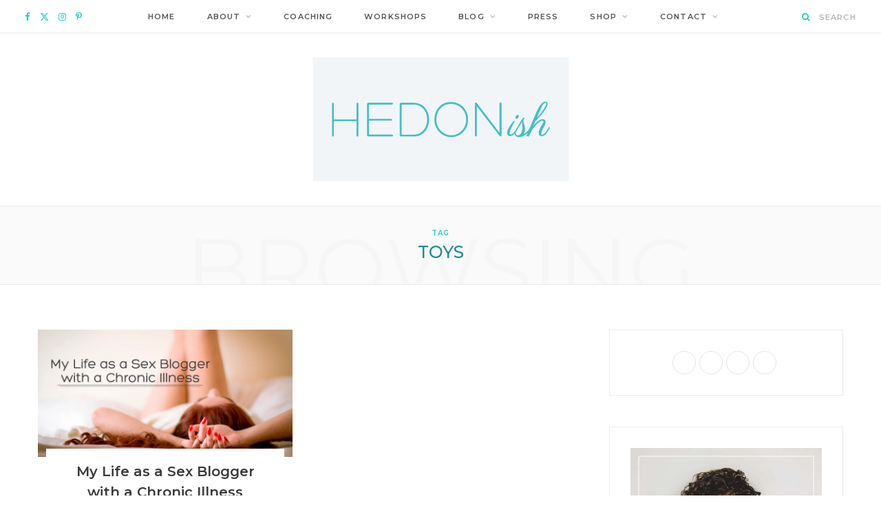

--- FILE ---
content_type: text/html; charset=UTF-8
request_url: https://hedonish.com/tag/toys/
body_size: 22905
content:
<!DOCTYPE html>
<html lang="en-US">

<head>

	<meta charset="UTF-8" />
	<meta http-equiv="x-ua-compatible" content="ie=edge" />
	<meta name="viewport" content="width=device-width, initial-scale=1" />
	<link rel="pingback" href="https://hedonish.com/xmlrpc.php" />
	<link rel="profile" href="https://gmpg.org/xfn/11" />
	
	<meta name='robots' content='index, follow, max-image-preview:large, max-snippet:-1, max-video-preview:-1' />
	<style>img:is([sizes="auto" i], [sizes^="auto," i]) { contain-intrinsic-size: 3000px 1500px }</style>
	
	<!-- This site is optimized with the Yoast SEO plugin v22.1 - https://yoast.com/wordpress/plugins/seo/ -->
	<title>toys Archives - Hedonish</title>
	<link rel="canonical" href="https://hedonish.com/tag/toys/" />
	<meta property="og:locale" content="en_US" />
	<meta property="og:type" content="article" />
	<meta property="og:title" content="toys Archives - Hedonish" />
	<meta property="og:url" content="https://hedonish.com/tag/toys/" />
	<meta property="og:site_name" content="Hedonish" />
	<meta property="og:image" content="https://i0.wp.com/hedonish.com/wp-content/uploads/2019/09/HedonishFeaturedImage_Watercolor.png?fit=1024%2C512&ssl=1" />
	<meta property="og:image:width" content="1024" />
	<meta property="og:image:height" content="512" />
	<meta property="og:image:type" content="image/png" />
	<meta name="twitter:card" content="summary_large_image" />
	<meta name="twitter:site" content="@hedonish" />
	<script type="application/ld+json" class="yoast-schema-graph">{"@context":"https://schema.org","@graph":[{"@type":"CollectionPage","@id":"https://hedonish.com/tag/toys/","url":"https://hedonish.com/tag/toys/","name":"toys Archives - Hedonish","isPartOf":{"@id":"https://hedonish.com/#website"},"primaryImageOfPage":{"@id":"https://hedonish.com/tag/toys/#primaryimage"},"image":{"@id":"https://hedonish.com/tag/toys/#primaryimage"},"thumbnailUrl":"https://i0.wp.com/hedonish.com/wp-content/uploads/2016/07/SexBlogger_ChronicIllness_2x1.jpg?fit=1200%2C600&ssl=1","breadcrumb":{"@id":"https://hedonish.com/tag/toys/#breadcrumb"},"inLanguage":"en-US"},{"@type":"ImageObject","inLanguage":"en-US","@id":"https://hedonish.com/tag/toys/#primaryimage","url":"https://i0.wp.com/hedonish.com/wp-content/uploads/2016/07/SexBlogger_ChronicIllness_2x1.jpg?fit=1200%2C600&ssl=1","contentUrl":"https://i0.wp.com/hedonish.com/wp-content/uploads/2016/07/SexBlogger_ChronicIllness_2x1.jpg?fit=1200%2C600&ssl=1","width":1200,"height":600,"caption":"My Life as a Sex Blogger with a Chronic Illness - Hedonish.com"},{"@type":"BreadcrumbList","@id":"https://hedonish.com/tag/toys/#breadcrumb","itemListElement":[{"@type":"ListItem","position":1,"name":"Home","item":"https://hedonish.com/"},{"@type":"ListItem","position":2,"name":"toys"}]},{"@type":"WebSite","@id":"https://hedonish.com/#website","url":"https://hedonish.com/","name":"Hedonish","description":"Helping You Navigate the Spectrum of Sex!","publisher":{"@id":"https://hedonish.com/#organization"},"potentialAction":[{"@type":"SearchAction","target":{"@type":"EntryPoint","urlTemplate":"https://hedonish.com/?s={search_term_string}"},"query-input":"required name=search_term_string"}],"inLanguage":"en-US"},{"@type":"Organization","@id":"https://hedonish.com/#organization","name":"Hedonish","url":"https://hedonish.com/","logo":{"@type":"ImageObject","inLanguage":"en-US","@id":"https://hedonish.com/#/schema/logo/image/","url":"https://i1.wp.com/hedonish.com/wp-content/uploads/2019/09/HedonishFeaturedImage_Watercolor.png?fit=1024%2C512&ssl=1","contentUrl":"https://i1.wp.com/hedonish.com/wp-content/uploads/2019/09/HedonishFeaturedImage_Watercolor.png?fit=1024%2C512&ssl=1","width":1024,"height":512,"caption":"Hedonish"},"image":{"@id":"https://hedonish.com/#/schema/logo/image/"},"sameAs":["https://www.facebook.com/hedonish/","https://twitter.com/hedonish","https://www.instagram.com/hedonish/","https://www.pinterest.com/hedonish/"]}]}</script>
	<!-- / Yoast SEO plugin. -->


<link rel='dns-prefetch' href='//secure.gravatar.com' />
<link rel='dns-prefetch' href='//stats.wp.com' />
<link rel='dns-prefetch' href='//fonts.googleapis.com' />
<link rel='dns-prefetch' href='//v0.wordpress.com' />
<link rel='dns-prefetch' href='//i0.wp.com' />
<link rel='dns-prefetch' href='//jetpack.wordpress.com' />
<link rel='dns-prefetch' href='//s0.wp.com' />
<link rel='dns-prefetch' href='//public-api.wordpress.com' />
<link rel='dns-prefetch' href='//0.gravatar.com' />
<link rel='dns-prefetch' href='//1.gravatar.com' />
<link rel='dns-prefetch' href='//2.gravatar.com' />
<link rel='dns-prefetch' href='//widgets.wp.com' />
<link rel='dns-prefetch' href='//c0.wp.com' />
<link rel="alternate" type="application/rss+xml" title="Hedonish &raquo; Feed" href="https://hedonish.com/feed/" />
<link rel="alternate" type="application/rss+xml" title="Hedonish &raquo; Comments Feed" href="https://hedonish.com/comments/feed/" />
<link rel="alternate" type="application/rss+xml" title="Hedonish &raquo; toys Tag Feed" href="https://hedonish.com/tag/toys/feed/" />
<script type="text/javascript">
/* <![CDATA[ */
window._wpemojiSettings = {"baseUrl":"https:\/\/s.w.org\/images\/core\/emoji\/16.0.1\/72x72\/","ext":".png","svgUrl":"https:\/\/s.w.org\/images\/core\/emoji\/16.0.1\/svg\/","svgExt":".svg","source":{"concatemoji":"https:\/\/hedonish.com\/wp-includes\/js\/wp-emoji-release.min.js?ver=6.8.3"}};
/*! This file is auto-generated */
!function(s,n){var o,i,e;function c(e){try{var t={supportTests:e,timestamp:(new Date).valueOf()};sessionStorage.setItem(o,JSON.stringify(t))}catch(e){}}function p(e,t,n){e.clearRect(0,0,e.canvas.width,e.canvas.height),e.fillText(t,0,0);var t=new Uint32Array(e.getImageData(0,0,e.canvas.width,e.canvas.height).data),a=(e.clearRect(0,0,e.canvas.width,e.canvas.height),e.fillText(n,0,0),new Uint32Array(e.getImageData(0,0,e.canvas.width,e.canvas.height).data));return t.every(function(e,t){return e===a[t]})}function u(e,t){e.clearRect(0,0,e.canvas.width,e.canvas.height),e.fillText(t,0,0);for(var n=e.getImageData(16,16,1,1),a=0;a<n.data.length;a++)if(0!==n.data[a])return!1;return!0}function f(e,t,n,a){switch(t){case"flag":return n(e,"\ud83c\udff3\ufe0f\u200d\u26a7\ufe0f","\ud83c\udff3\ufe0f\u200b\u26a7\ufe0f")?!1:!n(e,"\ud83c\udde8\ud83c\uddf6","\ud83c\udde8\u200b\ud83c\uddf6")&&!n(e,"\ud83c\udff4\udb40\udc67\udb40\udc62\udb40\udc65\udb40\udc6e\udb40\udc67\udb40\udc7f","\ud83c\udff4\u200b\udb40\udc67\u200b\udb40\udc62\u200b\udb40\udc65\u200b\udb40\udc6e\u200b\udb40\udc67\u200b\udb40\udc7f");case"emoji":return!a(e,"\ud83e\udedf")}return!1}function g(e,t,n,a){var r="undefined"!=typeof WorkerGlobalScope&&self instanceof WorkerGlobalScope?new OffscreenCanvas(300,150):s.createElement("canvas"),o=r.getContext("2d",{willReadFrequently:!0}),i=(o.textBaseline="top",o.font="600 32px Arial",{});return e.forEach(function(e){i[e]=t(o,e,n,a)}),i}function t(e){var t=s.createElement("script");t.src=e,t.defer=!0,s.head.appendChild(t)}"undefined"!=typeof Promise&&(o="wpEmojiSettingsSupports",i=["flag","emoji"],n.supports={everything:!0,everythingExceptFlag:!0},e=new Promise(function(e){s.addEventListener("DOMContentLoaded",e,{once:!0})}),new Promise(function(t){var n=function(){try{var e=JSON.parse(sessionStorage.getItem(o));if("object"==typeof e&&"number"==typeof e.timestamp&&(new Date).valueOf()<e.timestamp+604800&&"object"==typeof e.supportTests)return e.supportTests}catch(e){}return null}();if(!n){if("undefined"!=typeof Worker&&"undefined"!=typeof OffscreenCanvas&&"undefined"!=typeof URL&&URL.createObjectURL&&"undefined"!=typeof Blob)try{var e="postMessage("+g.toString()+"("+[JSON.stringify(i),f.toString(),p.toString(),u.toString()].join(",")+"));",a=new Blob([e],{type:"text/javascript"}),r=new Worker(URL.createObjectURL(a),{name:"wpTestEmojiSupports"});return void(r.onmessage=function(e){c(n=e.data),r.terminate(),t(n)})}catch(e){}c(n=g(i,f,p,u))}t(n)}).then(function(e){for(var t in e)n.supports[t]=e[t],n.supports.everything=n.supports.everything&&n.supports[t],"flag"!==t&&(n.supports.everythingExceptFlag=n.supports.everythingExceptFlag&&n.supports[t]);n.supports.everythingExceptFlag=n.supports.everythingExceptFlag&&!n.supports.flag,n.DOMReady=!1,n.readyCallback=function(){n.DOMReady=!0}}).then(function(){return e}).then(function(){var e;n.supports.everything||(n.readyCallback(),(e=n.source||{}).concatemoji?t(e.concatemoji):e.wpemoji&&e.twemoji&&(t(e.twemoji),t(e.wpemoji)))}))}((window,document),window._wpemojiSettings);
/* ]]> */
</script>
<style id='wp-emoji-styles-inline-css' type='text/css'>

	img.wp-smiley, img.emoji {
		display: inline !important;
		border: none !important;
		box-shadow: none !important;
		height: 1em !important;
		width: 1em !important;
		margin: 0 0.07em !important;
		vertical-align: -0.1em !important;
		background: none !important;
		padding: 0 !important;
	}
</style>
<link rel='stylesheet' id='wp-block-library-css' href='https://c0.wp.com/c/6.8.3/wp-includes/css/dist/block-library/style.min.css' type='text/css' media='all' />
<style id='wp-block-library-inline-css' type='text/css'>
.has-text-align-justify{text-align:justify;}
</style>
<style id='classic-theme-styles-inline-css' type='text/css'>
/*! This file is auto-generated */
.wp-block-button__link{color:#fff;background-color:#32373c;border-radius:9999px;box-shadow:none;text-decoration:none;padding:calc(.667em + 2px) calc(1.333em + 2px);font-size:1.125em}.wp-block-file__button{background:#32373c;color:#fff;text-decoration:none}
</style>
<link rel='stylesheet' id='mediaelement-css' href='https://c0.wp.com/c/6.8.3/wp-includes/js/mediaelement/mediaelementplayer-legacy.min.css' type='text/css' media='all' />
<link rel='stylesheet' id='wp-mediaelement-css' href='https://c0.wp.com/c/6.8.3/wp-includes/js/mediaelement/wp-mediaelement.min.css' type='text/css' media='all' />
<style id='jetpack-sharing-buttons-style-inline-css' type='text/css'>
.jetpack-sharing-buttons__services-list{display:flex;flex-direction:row;flex-wrap:wrap;gap:0;list-style-type:none;margin:5px;padding:0}.jetpack-sharing-buttons__services-list.has-small-icon-size{font-size:12px}.jetpack-sharing-buttons__services-list.has-normal-icon-size{font-size:16px}.jetpack-sharing-buttons__services-list.has-large-icon-size{font-size:24px}.jetpack-sharing-buttons__services-list.has-huge-icon-size{font-size:36px}@media print{.jetpack-sharing-buttons__services-list{display:none!important}}ul.jetpack-sharing-buttons__services-list.has-background{padding:1.25em 2.375em}
</style>
<link rel='stylesheet' id='editorskit-frontend-css' href='https://hedonish.com/wp-content/plugins/block-options/build/style.build.css?ver=new' type='text/css' media='all' />
<style id='global-styles-inline-css' type='text/css'>
:root{--wp--preset--aspect-ratio--square: 1;--wp--preset--aspect-ratio--4-3: 4/3;--wp--preset--aspect-ratio--3-4: 3/4;--wp--preset--aspect-ratio--3-2: 3/2;--wp--preset--aspect-ratio--2-3: 2/3;--wp--preset--aspect-ratio--16-9: 16/9;--wp--preset--aspect-ratio--9-16: 9/16;--wp--preset--color--black: #000000;--wp--preset--color--cyan-bluish-gray: #abb8c3;--wp--preset--color--white: #ffffff;--wp--preset--color--pale-pink: #f78da7;--wp--preset--color--vivid-red: #cf2e2e;--wp--preset--color--luminous-vivid-orange: #ff6900;--wp--preset--color--luminous-vivid-amber: #fcb900;--wp--preset--color--light-green-cyan: #7bdcb5;--wp--preset--color--vivid-green-cyan: #00d084;--wp--preset--color--pale-cyan-blue: #8ed1fc;--wp--preset--color--vivid-cyan-blue: #0693e3;--wp--preset--color--vivid-purple: #9b51e0;--wp--preset--gradient--vivid-cyan-blue-to-vivid-purple: linear-gradient(135deg,rgba(6,147,227,1) 0%,rgb(155,81,224) 100%);--wp--preset--gradient--light-green-cyan-to-vivid-green-cyan: linear-gradient(135deg,rgb(122,220,180) 0%,rgb(0,208,130) 100%);--wp--preset--gradient--luminous-vivid-amber-to-luminous-vivid-orange: linear-gradient(135deg,rgba(252,185,0,1) 0%,rgba(255,105,0,1) 100%);--wp--preset--gradient--luminous-vivid-orange-to-vivid-red: linear-gradient(135deg,rgba(255,105,0,1) 0%,rgb(207,46,46) 100%);--wp--preset--gradient--very-light-gray-to-cyan-bluish-gray: linear-gradient(135deg,rgb(238,238,238) 0%,rgb(169,184,195) 100%);--wp--preset--gradient--cool-to-warm-spectrum: linear-gradient(135deg,rgb(74,234,220) 0%,rgb(151,120,209) 20%,rgb(207,42,186) 40%,rgb(238,44,130) 60%,rgb(251,105,98) 80%,rgb(254,248,76) 100%);--wp--preset--gradient--blush-light-purple: linear-gradient(135deg,rgb(255,206,236) 0%,rgb(152,150,240) 100%);--wp--preset--gradient--blush-bordeaux: linear-gradient(135deg,rgb(254,205,165) 0%,rgb(254,45,45) 50%,rgb(107,0,62) 100%);--wp--preset--gradient--luminous-dusk: linear-gradient(135deg,rgb(255,203,112) 0%,rgb(199,81,192) 50%,rgb(65,88,208) 100%);--wp--preset--gradient--pale-ocean: linear-gradient(135deg,rgb(255,245,203) 0%,rgb(182,227,212) 50%,rgb(51,167,181) 100%);--wp--preset--gradient--electric-grass: linear-gradient(135deg,rgb(202,248,128) 0%,rgb(113,206,126) 100%);--wp--preset--gradient--midnight: linear-gradient(135deg,rgb(2,3,129) 0%,rgb(40,116,252) 100%);--wp--preset--font-size--small: 13px;--wp--preset--font-size--medium: 20px;--wp--preset--font-size--large: 36px;--wp--preset--font-size--x-large: 42px;--wp--preset--spacing--20: 0.44rem;--wp--preset--spacing--30: 0.67rem;--wp--preset--spacing--40: 1rem;--wp--preset--spacing--50: 1.5rem;--wp--preset--spacing--60: 2.25rem;--wp--preset--spacing--70: 3.38rem;--wp--preset--spacing--80: 5.06rem;--wp--preset--shadow--natural: 6px 6px 9px rgba(0, 0, 0, 0.2);--wp--preset--shadow--deep: 12px 12px 50px rgba(0, 0, 0, 0.4);--wp--preset--shadow--sharp: 6px 6px 0px rgba(0, 0, 0, 0.2);--wp--preset--shadow--outlined: 6px 6px 0px -3px rgba(255, 255, 255, 1), 6px 6px rgba(0, 0, 0, 1);--wp--preset--shadow--crisp: 6px 6px 0px rgba(0, 0, 0, 1);}:where(.is-layout-flex){gap: 0.5em;}:where(.is-layout-grid){gap: 0.5em;}body .is-layout-flex{display: flex;}.is-layout-flex{flex-wrap: wrap;align-items: center;}.is-layout-flex > :is(*, div){margin: 0;}body .is-layout-grid{display: grid;}.is-layout-grid > :is(*, div){margin: 0;}:where(.wp-block-columns.is-layout-flex){gap: 2em;}:where(.wp-block-columns.is-layout-grid){gap: 2em;}:where(.wp-block-post-template.is-layout-flex){gap: 1.25em;}:where(.wp-block-post-template.is-layout-grid){gap: 1.25em;}.has-black-color{color: var(--wp--preset--color--black) !important;}.has-cyan-bluish-gray-color{color: var(--wp--preset--color--cyan-bluish-gray) !important;}.has-white-color{color: var(--wp--preset--color--white) !important;}.has-pale-pink-color{color: var(--wp--preset--color--pale-pink) !important;}.has-vivid-red-color{color: var(--wp--preset--color--vivid-red) !important;}.has-luminous-vivid-orange-color{color: var(--wp--preset--color--luminous-vivid-orange) !important;}.has-luminous-vivid-amber-color{color: var(--wp--preset--color--luminous-vivid-amber) !important;}.has-light-green-cyan-color{color: var(--wp--preset--color--light-green-cyan) !important;}.has-vivid-green-cyan-color{color: var(--wp--preset--color--vivid-green-cyan) !important;}.has-pale-cyan-blue-color{color: var(--wp--preset--color--pale-cyan-blue) !important;}.has-vivid-cyan-blue-color{color: var(--wp--preset--color--vivid-cyan-blue) !important;}.has-vivid-purple-color{color: var(--wp--preset--color--vivid-purple) !important;}.has-black-background-color{background-color: var(--wp--preset--color--black) !important;}.has-cyan-bluish-gray-background-color{background-color: var(--wp--preset--color--cyan-bluish-gray) !important;}.has-white-background-color{background-color: var(--wp--preset--color--white) !important;}.has-pale-pink-background-color{background-color: var(--wp--preset--color--pale-pink) !important;}.has-vivid-red-background-color{background-color: var(--wp--preset--color--vivid-red) !important;}.has-luminous-vivid-orange-background-color{background-color: var(--wp--preset--color--luminous-vivid-orange) !important;}.has-luminous-vivid-amber-background-color{background-color: var(--wp--preset--color--luminous-vivid-amber) !important;}.has-light-green-cyan-background-color{background-color: var(--wp--preset--color--light-green-cyan) !important;}.has-vivid-green-cyan-background-color{background-color: var(--wp--preset--color--vivid-green-cyan) !important;}.has-pale-cyan-blue-background-color{background-color: var(--wp--preset--color--pale-cyan-blue) !important;}.has-vivid-cyan-blue-background-color{background-color: var(--wp--preset--color--vivid-cyan-blue) !important;}.has-vivid-purple-background-color{background-color: var(--wp--preset--color--vivid-purple) !important;}.has-black-border-color{border-color: var(--wp--preset--color--black) !important;}.has-cyan-bluish-gray-border-color{border-color: var(--wp--preset--color--cyan-bluish-gray) !important;}.has-white-border-color{border-color: var(--wp--preset--color--white) !important;}.has-pale-pink-border-color{border-color: var(--wp--preset--color--pale-pink) !important;}.has-vivid-red-border-color{border-color: var(--wp--preset--color--vivid-red) !important;}.has-luminous-vivid-orange-border-color{border-color: var(--wp--preset--color--luminous-vivid-orange) !important;}.has-luminous-vivid-amber-border-color{border-color: var(--wp--preset--color--luminous-vivid-amber) !important;}.has-light-green-cyan-border-color{border-color: var(--wp--preset--color--light-green-cyan) !important;}.has-vivid-green-cyan-border-color{border-color: var(--wp--preset--color--vivid-green-cyan) !important;}.has-pale-cyan-blue-border-color{border-color: var(--wp--preset--color--pale-cyan-blue) !important;}.has-vivid-cyan-blue-border-color{border-color: var(--wp--preset--color--vivid-cyan-blue) !important;}.has-vivid-purple-border-color{border-color: var(--wp--preset--color--vivid-purple) !important;}.has-vivid-cyan-blue-to-vivid-purple-gradient-background{background: var(--wp--preset--gradient--vivid-cyan-blue-to-vivid-purple) !important;}.has-light-green-cyan-to-vivid-green-cyan-gradient-background{background: var(--wp--preset--gradient--light-green-cyan-to-vivid-green-cyan) !important;}.has-luminous-vivid-amber-to-luminous-vivid-orange-gradient-background{background: var(--wp--preset--gradient--luminous-vivid-amber-to-luminous-vivid-orange) !important;}.has-luminous-vivid-orange-to-vivid-red-gradient-background{background: var(--wp--preset--gradient--luminous-vivid-orange-to-vivid-red) !important;}.has-very-light-gray-to-cyan-bluish-gray-gradient-background{background: var(--wp--preset--gradient--very-light-gray-to-cyan-bluish-gray) !important;}.has-cool-to-warm-spectrum-gradient-background{background: var(--wp--preset--gradient--cool-to-warm-spectrum) !important;}.has-blush-light-purple-gradient-background{background: var(--wp--preset--gradient--blush-light-purple) !important;}.has-blush-bordeaux-gradient-background{background: var(--wp--preset--gradient--blush-bordeaux) !important;}.has-luminous-dusk-gradient-background{background: var(--wp--preset--gradient--luminous-dusk) !important;}.has-pale-ocean-gradient-background{background: var(--wp--preset--gradient--pale-ocean) !important;}.has-electric-grass-gradient-background{background: var(--wp--preset--gradient--electric-grass) !important;}.has-midnight-gradient-background{background: var(--wp--preset--gradient--midnight) !important;}.has-small-font-size{font-size: var(--wp--preset--font-size--small) !important;}.has-medium-font-size{font-size: var(--wp--preset--font-size--medium) !important;}.has-large-font-size{font-size: var(--wp--preset--font-size--large) !important;}.has-x-large-font-size{font-size: var(--wp--preset--font-size--x-large) !important;}
:where(.wp-block-post-template.is-layout-flex){gap: 1.25em;}:where(.wp-block-post-template.is-layout-grid){gap: 1.25em;}
:where(.wp-block-columns.is-layout-flex){gap: 2em;}:where(.wp-block-columns.is-layout-grid){gap: 2em;}
:root :where(.wp-block-pullquote){font-size: 1.5em;line-height: 1.6;}
</style>
<link rel='stylesheet' id='contact-form-7-css' href='https://hedonish.com/wp-content/plugins/contact-form-7/includes/css/styles.css?ver=5.8.7' type='text/css' media='all' />
<link rel='stylesheet' id='cheerup-fonts-css' href='https://fonts.googleapis.com/css?family=Lato%3A400%2C500%2C700%2C900%7CLora%3A400%2C400italic%2C700%2C700italic' type='text/css' media='all' />
<link rel='stylesheet' id='cheerup-core-css' href='https://hedonish.com/wp-content/themes/cheerup_child/style.css?ver=8.0.1' type='text/css' media='all' />
<link rel='stylesheet' id='cheerup-icons-css' href='https://hedonish.com/wp-content/themes/cheerup/css/icons/icons.css?ver=8.0.1' type='text/css' media='all' />
<link rel='stylesheet' id='cheerup-lightbox-css' href='https://hedonish.com/wp-content/themes/cheerup/css/lightbox.css?ver=8.0.1' type='text/css' media='all' />
<link rel='stylesheet' id='font-awesome-css' href='https://hedonish.com/wp-content/themes/cheerup/css/fontawesome/css/font-awesome.min.css?ver=8.0.1' type='text/css' media='all' />
<link rel='stylesheet' id='cheerup-skin-css' href='https://hedonish.com/wp-content/themes/cheerup/css/skin-trendy.css?ver=8.0.1' type='text/css' media='all' />
<style id='cheerup-skin-inline-css' type='text/css'>
:root { --main-color: #27cdcb;
--main-color-rgb: 39,205,203;
--text-color: #3c3c3b;
--h-color: #1d8b8d;
--text-font: "Open Sans", system-ui, -apple-system, "Segoe UI", Arial, sans-serif;
--body-font: "Open Sans", system-ui, -apple-system, "Segoe UI", Arial, sans-serif;
--ui-font: "Montserrat", system-ui, -apple-system, "Segoe UI", Arial, sans-serif;
--title-font: "Montserrat", system-ui, -apple-system, "Segoe UI", Arial, sans-serif;
--h-font: "Montserrat", system-ui, -apple-system, "Segoe UI", Arial, sans-serif;
--alt-font: "Montserrat", system-ui, -apple-system, "Segoe UI", Arial, sans-serif;
--alt-font2: "Montserrat", system-ui, -apple-system, "Segoe UI", Arial, sans-serif;
--topbar-social-color: #27cdcb;
--large-post-title: 25px; }
body { color: #3c3c3b; }
.post-title, 
.post-title-alt, 
.post-title a, 
.post-title-alt a { color: #3b3b3c; }
.sidebar .widget-title { background-color: #ffffff; color: #27cdcb; }
.sidebar .widget-title .title { font-family: "Montserrat", system-ui, -apple-system, "Segoe UI", Arial, sans-serif; font-size: 12px; font-weight: 600; }
.posts-carousel .ratio-is-custom { padding-bottom: calc(100% / 2); }
.main-head .search-submit, .main-head .search-link .tsi { color: #27cdcb !important; }
.main-head .top-bar, .search-alt .dark, .main-head.compact .dark .social-icons { --topbar-social-color: #27cdcb; }
.navigation:not(.inline) .menu > li > a { font-family: "Montserrat", system-ui, -apple-system, "Segoe UI", Arial, sans-serif; font-size: 11px; font-weight: 600; }
.navigation:not(.inline) .menu > li li a { font-family: "Montserrat", system-ui, -apple-system, "Segoe UI", Arial, sans-serif; font-size: 11px; font-weight: 600; }
.navigation.dark { --nav-color: #3b3b3c; --nav-hover-color: #27cdcb; --nav-blip-hover-color: #27cdcb; --nav-active-color: #27cdcb; --nav-drop-color: #3b3b3c; --nav-drop-active-color: #27cdcb; }
.main-head:not(.simple):not(.compact):not(.logo-left) .title { padding-top: 35px !important; padding-bottom: 35px !important; }
.mid-footer a.overlay { display: none; }
.mid-footer { padding-top: 0px; padding-bottom: 0px; padding-left: 0px; padding-right: 0px; --mf-insta-rows: 1; }
.main-footer .lower-footer { background-color: #27cbcd; border-top: none; }
.entry-content { font-family: "Open Sans", system-ui, -apple-system, "Segoe UI", Arial, sans-serif; font-weight: 400; }
.post-content { --h-color: #1d8b8d; }
.post-excerpt { font-family: "Open Sans", system-ui, -apple-system, "Segoe UI", Arial, sans-serif; font-weight: 400; }
.read-more-btn, .read-more-basic { color: #27cbcd; }
.read-more-btn:hover { background: #1d8b8d; border-color: #1d8b8d; }
.large-post .ratio-is-custom { padding-bottom: calc(100% / 2); }
.large-post-c { --large-post-title: 25px; }
.large-post .post-title-alt { font-weight: 600; }
.grid-post, .grid-post .post-excerpt { text-align: center; }
.grid-post .ratio-is-custom { padding-bottom: calc(100% / 2); }
.grid-post-c2 .ratio-is-custom { padding-bottom: calc(100% / 2); }
.list-post .ratio-is-custom { padding-bottom: calc(100% / 2); }
.grid-overlay-a { --grad-color: rgba(255,255,255, var(--grad-opacity)); }
.feat-grid-a { --grid-gap: 1px; --main-ratio: 2; }
.feat-grid-b { --main-ratio: 2; }
.feat-grid-c { --main-ratio: 2; }
.feat-grid-d { --main-ratio: 2; }
.feat-grid-e { --main-ratio: 2; }
.feat-grid-f { --main-ratio: 2; }
.feat-grid-g { --main-ratio: 2; }
@media (min-width: 940px) and (max-width: 1200px) { .navigation:not(.inline) .menu > li > a { font-size: calc(10px + (11px - 10px) * .7); } }


</style>
<link rel='stylesheet' id='cheerup-font-tex-gyre-css' href='https://hedonish.com/wp-content/themes/cheerup/css/fonts/tex-gyre.css?ver=8.0.1' type='text/css' media='all' />
<link rel='stylesheet' id='cf7cf-style-css' href='https://hedonish.com/wp-content/plugins/cf7-conditional-fields/style.css?ver=2.4.7' type='text/css' media='all' />
<link rel='stylesheet' id='cheerup-gfonts-custom-css' href='https://fonts.googleapis.com/css?family=Open+Sans%3A400%2C500%2C600%2C700%7CMontserrat%3A400%2C500%2C600%2C700' type='text/css' media='all' />
<link rel='stylesheet' id='jetpack_css-css' href='https://c0.wp.com/p/jetpack/13.1.4/css/jetpack.css' type='text/css' media='all' />
<script type="text/javascript" id="cheerup-lazy-inline-js-after">
/* <![CDATA[ */
/**
 * @copyright ThemeSphere
 * @preserve
 */
var BunyadLazy={};BunyadLazy.load=function(){function a(e,n){var t={};e.dataset.bgset&&e.dataset.sizes?(t.sizes=e.dataset.sizes,t.srcset=e.dataset.bgset):t.src=e.dataset.bgsrc,function(t){var a=t.dataset.ratio;if(0<a){const e=t.parentElement;if(e.classList.contains("media-ratio")){const n=e.style;n.getPropertyValue("--a-ratio")||(n.paddingBottom=100/a+"%")}}}(e);var a,o=document.createElement("img");for(a in o.onload=function(){var t="url('"+(o.currentSrc||o.src)+"')",a=e.style;a.backgroundImage!==t&&requestAnimationFrame(()=>{a.backgroundImage=t,n&&n()}),o.onload=null,o.onerror=null,o=null},o.onerror=o.onload,t)o.setAttribute(a,t[a]);o&&o.complete&&0<o.naturalWidth&&o.onload&&o.onload()}function e(t){t.dataset.loaded||a(t,()=>{document.dispatchEvent(new Event("lazyloaded")),t.dataset.loaded=1})}function n(t){"complete"===document.readyState?t():window.addEventListener("load",t)}return{initEarly:function(){var t,a=()=>{document.querySelectorAll(".img.bg-cover:not(.lazyload)").forEach(e)};"complete"!==document.readyState?(t=setInterval(a,150),n(()=>{a(),clearInterval(t)})):a()},callOnLoad:n,initBgImages:function(t){t&&n(()=>{document.querySelectorAll(".img.bg-cover").forEach(e)})},bgLoad:a}}(),BunyadLazy.load.initEarly();
/* ]]> */
</script>
<script type="text/javascript" src="https://c0.wp.com/c/6.8.3/wp-includes/js/jquery/jquery.min.js" id="jquery-core-js"></script>
<script type="text/javascript" src="https://c0.wp.com/c/6.8.3/wp-includes/js/jquery/jquery-migrate.min.js" id="jquery-migrate-js"></script>
<script type="text/javascript" src="https://c0.wp.com/p/jetpack/13.1.4/_inc/build/tiled-gallery/tiled-gallery/tiled-gallery.min.js" id="tiled-gallery-js"></script>
<link rel="https://api.w.org/" href="https://hedonish.com/wp-json/" /><link rel="alternate" title="JSON" type="application/json" href="https://hedonish.com/wp-json/wp/v2/tags/147" /><link rel="EditURI" type="application/rsd+xml" title="RSD" href="https://hedonish.com/xmlrpc.php?rsd" />
<meta name="generator" content="WordPress 6.8.3" />
	<style>img#wpstats{display:none}</style>
		<script>var Sphere_Plugin = {"ajaxurl":"https:\/\/hedonish.com\/wp-admin\/admin-ajax.php"};</script><link rel="icon" href="https://i0.wp.com/hedonish.com/wp-content/uploads/2017/10/cropped-2017_Hedonish_favicon_KO.png?fit=32%2C32&#038;ssl=1" sizes="32x32" />
<link rel="icon" href="https://i0.wp.com/hedonish.com/wp-content/uploads/2017/10/cropped-2017_Hedonish_favicon_KO.png?fit=192%2C192&#038;ssl=1" sizes="192x192" />
<link rel="apple-touch-icon" href="https://i0.wp.com/hedonish.com/wp-content/uploads/2017/10/cropped-2017_Hedonish_favicon_KO.png?fit=180%2C180&#038;ssl=1" />
<meta name="msapplication-TileImage" content="https://i0.wp.com/hedonish.com/wp-content/uploads/2017/10/cropped-2017_Hedonish_favicon_KO.png?fit=270%2C270&#038;ssl=1" />
<style type="text/css" id="wp-custom-css">/* MAIN SLIDER */

.main-slider .excerpt{
    display: none;
}


/*Contact Form 7 Font*/
.wpcf7 { 
font-family: montserrat, arial, sans-serif; 
font-style: normal !important;;
font-weight: bold;
color: #666666 !important;;

}

/*resize featured image slider to a 2:1 ratio for images
.image-link media-ratio ar-cheerup-main {
	
}
*/</style>
</head>

<body data-rsssl=1 class="archive tag tag-toys tag-147 wp-theme-cheerup wp-child-theme-cheerup_child right-sidebar skin-trendy">


<div class="main-wrap">

	
	
	<header id="main-head" class="main-head full-top">
	
		
	<div class="top-bar light cf">
	
		<div class="top-bar-content ts-contain" data-sticky-bar="smart">
			<div class="wrap cf">
			
			<span class="mobile-nav"><i class="tsi tsi-bars"></i></span>
			
			
	
		<ul class="social-icons cf">
		
					
			<li><a href="https://www.facebook.com/hedonish" class="tsi tsi-facebook" target="_blank"><span class="visuallyhidden">Facebook</span></a></li>
									
					
			<li><a href="https://twitter.com/hedonish" class="tsi tsi-twitter" target="_blank"><span class="visuallyhidden">X (Twitter)</span></a></li>
									
					
			<li><a href="https://www.instagram.com/hedonish" class="tsi tsi-instagram" target="_blank"><span class="visuallyhidden">Instagram</span></a></li>
									
					
			<li><a href="https://www.pinterest.com/hedonish" class="tsi tsi-pinterest-p" target="_blank"><span class="visuallyhidden">Pinterest</span></a></li>
									
					
		</ul>
	
				
							
										
				<nav class="navigation navigation-main nav-relative light">					
					<div class="menu-global-navigation-container"><ul id="menu-global-navigation" class="menu"><li id="menu-item-6086" class="menu-item menu-item-type-custom menu-item-object-custom menu-item-home menu-item-6086"><a href="https://hedonish.com">HOME</a></li>
<li id="menu-item-231" class="menu-item menu-item-type-custom menu-item-object-custom menu-item-has-children menu-item-231"><a href="https://rachaelrose.hedonish.com/about/">ABOUT</a>
<ul class="sub-menu">
	<li id="menu-item-9798" class="menu-item menu-item-type-custom menu-item-object-custom menu-item-9798"><a href="https://rachaelrose.hedonish.com">SEX &#038; RELATIONSHIP COACH, RACHAEL ROSE</a></li>
	<li id="menu-item-8824" class="menu-item menu-item-type-post_type menu-item-object-page menu-item-8824"><a href="https://hedonish.com/policies/">THE FINE PRINT</a></li>
</ul>
</li>
<li id="menu-item-10078" class="menu-item menu-item-type-custom menu-item-object-custom menu-item-10078"><a href="https://rachaelrose.hedonish.com/coaching/">COACHING</a></li>
<li id="menu-item-10144" class="menu-item menu-item-type-custom menu-item-object-custom menu-item-10144"><a href="https://rachaelrose.hedonish.com/workshops/">WORKSHOPS</a></li>
<li id="menu-item-6072" class="menu-item menu-item-type-taxonomy menu-item-object-category menu-item-has-children menu-cat-41 menu-item-has-children item-mega-menu menu-item-6072"><a href="https://hedonish.com/category/sexuality/">BLOG</a><div class="sub-menu mega-menu wrap">

		
	<div class="column sub-cats">
		
		<ol class="sub-nav">
							
				<li class="menu-item menu-item-type-taxonomy menu-item-object-category menu-cat-11 menu-item-792"><a href="https://hedonish.com/category/chronic-illness/">CHRONIC ILLNESS</a></li>
				
							
				<li class="menu-item menu-item-type-taxonomy menu-item-object-category menu-cat-171 menu-item-6073"><a href="https://hedonish.com/category/guides/">GUIDES</a></li>
				
							
				<li class="menu-item menu-item-type-taxonomy menu-item-object-category menu-item-has-children menu-cat-10 menu-item-6076"><a href="https://hedonish.com/category/sex-toy-reviews/">ALL SEX TOY REVIEWS</a></li>
				
							
				<li class="menu-item menu-item-type-taxonomy menu-item-object-category menu-cat-56 menu-item-6074"><a href="https://hedonish.com/category/dildos/">DILDO REVIEWS</a></li>
				
							
				<li class="menu-item menu-item-type-taxonomy menu-item-object-category menu-cat-60 menu-item-6075"><a href="https://hedonish.com/category/vibrators/">VIBRATOR REVIEWS</a></li>
				
							
				<li class="menu-item menu-item-type-taxonomy menu-item-object-category menu-cat-315 menu-item-5850"><a href="https://hedonish.com/category/sex-ed-bites/">SEX ED BITES</a></li>
				
						
			<li class="menu-item view-all menu-cat-41"><a href="https://hedonish.com/category/sexuality/">View All</a></li>
		</ol>
	
	</div>
	

		
	
	<section class="column recent-posts">

			
<div class="posts-wrap" data-posts="4" data-id="11" data-page="1" data-pages="3" data-submenu="1">
	<div class="ts-row cf posts posts-1">

		
		<div class="col-3 post">
			
						
			<a href="https://hedonish.com/doctors-sti-bloodwork/" class="post-title">Doctors Should Offer STI Testing Anytime They Do Labwork</a>
	
			<div class="post-meta post-meta-a"></div>		</div>
		
		
		<div class="col-3 post">
			
			<a href="https://hedonish.com/free-journal-articles/" class="image-link media-ratio ratio-3-2"><span data-bgsrc="https://i0.wp.com/hedonish.com/wp-content/uploads/2019/11/HowToFindFreeScientificMedicalJournalArticles_2x1.png?fit=770%2C385&amp;ssl=1" class="img bg-cover wp-post-image attachment-large size-large lazyload" role="img" data-bgset="https://i0.wp.com/hedonish.com/wp-content/uploads/2019/11/HowToFindFreeScientificMedicalJournalArticles_2x1.png?w=1024&amp;ssl=1 1024w, https://i0.wp.com/hedonish.com/wp-content/uploads/2019/11/HowToFindFreeScientificMedicalJournalArticles_2x1.png?resize=600%2C300&amp;ssl=1 600w, https://i0.wp.com/hedonish.com/wp-content/uploads/2019/11/HowToFindFreeScientificMedicalJournalArticles_2x1.png?resize=768%2C384&amp;ssl=1 768w, https://i0.wp.com/hedonish.com/wp-content/uploads/2019/11/HowToFindFreeScientificMedicalJournalArticles_2x1.png?resize=770%2C385&amp;ssl=1 770w, https://i0.wp.com/hedonish.com/wp-content/uploads/2019/11/HowToFindFreeScientificMedicalJournalArticles_2x1.png?resize=370%2C185&amp;ssl=1 370w, https://i0.wp.com/hedonish.com/wp-content/uploads/2019/11/HowToFindFreeScientificMedicalJournalArticles_2x1.png?resize=627%2C314&amp;ssl=1 627w, https://i0.wp.com/hedonish.com/wp-content/uploads/2019/11/HowToFindFreeScientificMedicalJournalArticles_2x1.png?resize=570%2C285&amp;ssl=1 570w, https://i0.wp.com/hedonish.com/wp-content/uploads/2019/11/HowToFindFreeScientificMedicalJournalArticles_2x1.png?resize=1000%2C500&amp;ssl=1 1000w" data-sizes="(max-width: 270px) 100vw, 270px" aria-label="Image reads: &quot;How-To Guide for Finding FREE Scientific &amp; Medical Journal Articles&quot;"></span></a>			
			<a href="https://hedonish.com/free-journal-articles/" class="post-title">How-To Guide for Finding Free Scientific &#038; Medical Journal Articles</a>
	
			<div class="post-meta post-meta-a"></div>		</div>
		
		
		<div class="col-3 post">
			
			<a href="https://hedonish.com/mast-cell-diseases-sexuality-facebook-group/" class="image-link media-ratio ratio-3-2"><span data-bgsrc="https://i0.wp.com/hedonish.com/wp-content/uploads/2019/07/MastCellDiseases_Sexuality-Hedonish.png?fit=770%2C402&amp;ssl=1" class="img bg-cover wp-post-image attachment-large size-large lazyload" role="img" data-bgset="https://i0.wp.com/hedonish.com/wp-content/uploads/2019/07/MastCellDiseases_Sexuality-Hedonish.png?w=1640&amp;ssl=1 1640w, https://i0.wp.com/hedonish.com/wp-content/uploads/2019/07/MastCellDiseases_Sexuality-Hedonish.png?resize=575%2C300&amp;ssl=1 575w, https://i0.wp.com/hedonish.com/wp-content/uploads/2019/07/MastCellDiseases_Sexuality-Hedonish.png?resize=766%2C400&amp;ssl=1 766w, https://i0.wp.com/hedonish.com/wp-content/uploads/2019/07/MastCellDiseases_Sexuality-Hedonish.png?resize=1024%2C534&amp;ssl=1 1024w, https://i0.wp.com/hedonish.com/wp-content/uploads/2019/07/MastCellDiseases_Sexuality-Hedonish.png?resize=1080%2C564&amp;ssl=1 1080w, https://i0.wp.com/hedonish.com/wp-content/uploads/2019/07/MastCellDiseases_Sexuality-Hedonish.png?resize=627%2C327&amp;ssl=1 627w, https://i0.wp.com/hedonish.com/wp-content/uploads/2019/07/MastCellDiseases_Sexuality-Hedonish.png?resize=1121%2C585&amp;ssl=1 1121w, https://i0.wp.com/hedonish.com/wp-content/uploads/2019/07/MastCellDiseases_Sexuality-Hedonish.png?resize=570%2C298&amp;ssl=1 570w, https://i0.wp.com/hedonish.com/wp-content/uploads/2019/07/MastCellDiseases_Sexuality-Hedonish.png?resize=958%2C500&amp;ssl=1 958w, https://i0.wp.com/hedonish.com/wp-content/uploads/2019/07/MastCellDiseases_Sexuality-Hedonish.png?w=1540&amp;ssl=1 1540w" data-sizes="(max-width: 270px) 100vw, 270px" aria-label="A diagonal green stripe on a white background. Image reads &quot;Mast Cell Diseases &amp; Sexuality Facebook Group&quot;"></span></a>			
			<a href="https://hedonish.com/mast-cell-diseases-sexuality-facebook-group/" class="post-title">Mast Cell Diseases &#038; Sexuality Facebook Group</a>
	
			<div class="post-meta post-meta-a"></div>		</div>
		
		
		<div class="col-3 post">
			
			<a href="https://hedonish.com/internalized-ableism-and-anxiety/" class="image-link media-ratio ratio-3-2"><span data-bgsrc="https://i0.wp.com/hedonish.com/wp-content/uploads/2019/05/PerfectStorm_2x1-1.png?fit=770%2C385&amp;ssl=1" class="img bg-cover wp-post-image attachment-large size-large lazyload" role="img" data-bgset="https://i0.wp.com/hedonish.com/wp-content/uploads/2019/05/PerfectStorm_2x1-1.png?w=1024&amp;ssl=1 1024w, https://i0.wp.com/hedonish.com/wp-content/uploads/2019/05/PerfectStorm_2x1-1.png?resize=600%2C300&amp;ssl=1 600w, https://i0.wp.com/hedonish.com/wp-content/uploads/2019/05/PerfectStorm_2x1-1.png?resize=768%2C384&amp;ssl=1 768w, https://i0.wp.com/hedonish.com/wp-content/uploads/2019/05/PerfectStorm_2x1-1.png?resize=770%2C385&amp;ssl=1 770w, https://i0.wp.com/hedonish.com/wp-content/uploads/2019/05/PerfectStorm_2x1-1.png?resize=370%2C185&amp;ssl=1 370w, https://i0.wp.com/hedonish.com/wp-content/uploads/2019/05/PerfectStorm_2x1-1.png?resize=627%2C314&amp;ssl=1 627w, https://i0.wp.com/hedonish.com/wp-content/uploads/2019/05/PerfectStorm_2x1-1.png?resize=570%2C285&amp;ssl=1 570w, https://i0.wp.com/hedonish.com/wp-content/uploads/2019/05/PerfectStorm_2x1-1.png?resize=1000%2C500&amp;ssl=1 1000w" data-sizes="(max-width: 270px) 100vw, 270px" aria-label="The words &quot;A Perfect Storm of Interalized Ableism and Anxiety&quot; are written on a deep blue background"></span></a>			
			<a href="https://hedonish.com/internalized-ableism-and-anxiety/" class="post-title">A Perfect Storm of Internalized Ableism and Anxiety</a>
	
			<div class="post-meta post-meta-a"></div>		</div>
		
		</div>
</div>	
<div class="posts-wrap" data-posts="4" data-id="171" data-page="1" data-pages="2" data-submenu="1">
	<div class="ts-row cf posts posts-1">

		
		<div class="col-3 post">
			
			<a href="https://hedonish.com/things-couples-should-discuss-play-parties/" class="image-link media-ratio ratio-3-2"><span data-bgsrc="https://i0.wp.com/hedonish.com/wp-content/uploads/2020/02/2.png?fit=770%2C385&amp;ssl=1" class="img bg-cover wp-post-image attachment-large size-large lazyload" role="img" data-bgset="https://i0.wp.com/hedonish.com/wp-content/uploads/2020/02/2.png?w=1024&amp;ssl=1 1024w, https://i0.wp.com/hedonish.com/wp-content/uploads/2020/02/2.png?resize=600%2C300&amp;ssl=1 600w, https://i0.wp.com/hedonish.com/wp-content/uploads/2020/02/2.png?resize=768%2C384&amp;ssl=1 768w, https://i0.wp.com/hedonish.com/wp-content/uploads/2020/02/2.png?resize=770%2C385&amp;ssl=1 770w, https://i0.wp.com/hedonish.com/wp-content/uploads/2020/02/2.png?resize=370%2C185&amp;ssl=1 370w, https://i0.wp.com/hedonish.com/wp-content/uploads/2020/02/2.png?resize=627%2C314&amp;ssl=1 627w, https://i0.wp.com/hedonish.com/wp-content/uploads/2020/02/2.png?resize=570%2C285&amp;ssl=1 570w, https://i0.wp.com/hedonish.com/wp-content/uploads/2020/02/2.png?resize=1000%2C500&amp;ssl=1 1000w" data-sizes="(max-width: 270px) 100vw, 270px" aria-label="5 Things Couples Should Discuss Before Attending A Play Party Together | Sponsored Post - Hedonish.com"></span></a>			
			<a href="https://hedonish.com/things-couples-should-discuss-play-parties/" class="post-title">5 Things Couples Should Discuss Before Attending A Play Party Together</a>
	
			<div class="post-meta post-meta-a"></div>		</div>
		
		
		<div class="col-3 post">
			
			<a href="https://hedonish.com/free-journal-articles/" class="image-link media-ratio ratio-3-2"><span data-bgsrc="https://i0.wp.com/hedonish.com/wp-content/uploads/2019/11/HowToFindFreeScientificMedicalJournalArticles_2x1.png?fit=770%2C385&amp;ssl=1" class="img bg-cover wp-post-image attachment-large size-large lazyload" role="img" data-bgset="https://i0.wp.com/hedonish.com/wp-content/uploads/2019/11/HowToFindFreeScientificMedicalJournalArticles_2x1.png?w=1024&amp;ssl=1 1024w, https://i0.wp.com/hedonish.com/wp-content/uploads/2019/11/HowToFindFreeScientificMedicalJournalArticles_2x1.png?resize=600%2C300&amp;ssl=1 600w, https://i0.wp.com/hedonish.com/wp-content/uploads/2019/11/HowToFindFreeScientificMedicalJournalArticles_2x1.png?resize=768%2C384&amp;ssl=1 768w, https://i0.wp.com/hedonish.com/wp-content/uploads/2019/11/HowToFindFreeScientificMedicalJournalArticles_2x1.png?resize=770%2C385&amp;ssl=1 770w, https://i0.wp.com/hedonish.com/wp-content/uploads/2019/11/HowToFindFreeScientificMedicalJournalArticles_2x1.png?resize=370%2C185&amp;ssl=1 370w, https://i0.wp.com/hedonish.com/wp-content/uploads/2019/11/HowToFindFreeScientificMedicalJournalArticles_2x1.png?resize=627%2C314&amp;ssl=1 627w, https://i0.wp.com/hedonish.com/wp-content/uploads/2019/11/HowToFindFreeScientificMedicalJournalArticles_2x1.png?resize=570%2C285&amp;ssl=1 570w, https://i0.wp.com/hedonish.com/wp-content/uploads/2019/11/HowToFindFreeScientificMedicalJournalArticles_2x1.png?resize=1000%2C500&amp;ssl=1 1000w" data-sizes="(max-width: 270px) 100vw, 270px" aria-label="Image reads: &quot;How-To Guide for Finding FREE Scientific &amp; Medical Journal Articles&quot;"></span></a>			
			<a href="https://hedonish.com/free-journal-articles/" class="post-title">How-To Guide for Finding Free Scientific &#038; Medical Journal Articles</a>
	
			<div class="post-meta post-meta-a"></div>		</div>
		
		
		<div class="col-3 post">
			
			<a href="https://hedonish.com/accessibility-fragrance-and-chemical-sensitivities/" class="image-link media-ratio ratio-3-2"><span data-bgsrc="https://i0.wp.com/hedonish.com/wp-content/uploads/2018/03/Fragrance_Accessibility_2x1.png?fit=770%2C385&amp;ssl=1" class="img bg-cover wp-post-image attachment-large size-large lazyload" role="img" data-bgset="https://i0.wp.com/hedonish.com/wp-content/uploads/2018/03/Fragrance_Accessibility_2x1.png?w=1024&amp;ssl=1 1024w, https://i0.wp.com/hedonish.com/wp-content/uploads/2018/03/Fragrance_Accessibility_2x1.png?resize=600%2C300&amp;ssl=1 600w, https://i0.wp.com/hedonish.com/wp-content/uploads/2018/03/Fragrance_Accessibility_2x1.png?resize=768%2C384&amp;ssl=1 768w, https://i0.wp.com/hedonish.com/wp-content/uploads/2018/03/Fragrance_Accessibility_2x1.png?resize=770%2C385&amp;ssl=1 770w, https://i0.wp.com/hedonish.com/wp-content/uploads/2018/03/Fragrance_Accessibility_2x1.png?resize=370%2C185&amp;ssl=1 370w, https://i0.wp.com/hedonish.com/wp-content/uploads/2018/03/Fragrance_Accessibility_2x1.png?resize=627%2C314&amp;ssl=1 627w, https://i0.wp.com/hedonish.com/wp-content/uploads/2018/03/Fragrance_Accessibility_2x1.png?resize=570%2C285&amp;ssl=1 570w, https://i0.wp.com/hedonish.com/wp-content/uploads/2018/03/Fragrance_Accessibility_2x1.png?resize=1000%2C500&amp;ssl=1 1000w" data-sizes="(max-width: 270px) 100vw, 270px" aria-label="Blue, orange, and purple diagonal lines with a white box in the foreground that says &quot;Accessibility: A Beginner&#039;s Guide to Fragrance &amp; Chemical Sensitivities - Hedonish"></span></a>			
			<a href="https://hedonish.com/accessibility-fragrance-and-chemical-sensitivities/" class="post-title">Accessibility: A Beginner&#8217;s Guide to Fragrance and Chemical Sensitivities</a>
	
			<div class="post-meta post-meta-a"></div>		</div>
		
		
		<div class="col-3 post">
			
			<a href="https://hedonish.com/6-tips-opening-up-monogamous/" class="image-link media-ratio ratio-3-2"><span data-bgsrc="https://i0.wp.com/hedonish.com/wp-content/uploads/2017/10/6-Tips-for-Opening-Up-Your-Monogamous-Relationship.png?fit=770%2C385&amp;ssl=1" class="img bg-cover wp-post-image attachment-large size-large lazyload" role="img" data-bgset="https://i0.wp.com/hedonish.com/wp-content/uploads/2017/10/6-Tips-for-Opening-Up-Your-Monogamous-Relationship.png?w=1200&amp;ssl=1 1200w, https://i0.wp.com/hedonish.com/wp-content/uploads/2017/10/6-Tips-for-Opening-Up-Your-Monogamous-Relationship.png?resize=600%2C300&amp;ssl=1 600w, https://i0.wp.com/hedonish.com/wp-content/uploads/2017/10/6-Tips-for-Opening-Up-Your-Monogamous-Relationship.png?resize=768%2C384&amp;ssl=1 768w, https://i0.wp.com/hedonish.com/wp-content/uploads/2017/10/6-Tips-for-Opening-Up-Your-Monogamous-Relationship.png?resize=1024%2C512&amp;ssl=1 1024w, https://i0.wp.com/hedonish.com/wp-content/uploads/2017/10/6-Tips-for-Opening-Up-Your-Monogamous-Relationship.png?resize=1080%2C540&amp;ssl=1 1080w, https://i0.wp.com/hedonish.com/wp-content/uploads/2017/10/6-Tips-for-Opening-Up-Your-Monogamous-Relationship.png?resize=627%2C314&amp;ssl=1 627w, https://i0.wp.com/hedonish.com/wp-content/uploads/2017/10/6-Tips-for-Opening-Up-Your-Monogamous-Relationship.png?w=770&amp;ssl=1 770w, https://i0.wp.com/hedonish.com/wp-content/uploads/2017/10/6-Tips-for-Opening-Up-Your-Monogamous-Relationship.png?resize=1170%2C585&amp;ssl=1 1170w, https://i0.wp.com/hedonish.com/wp-content/uploads/2017/10/6-Tips-for-Opening-Up-Your-Monogamous-Relationship.png?w=370&amp;ssl=1 370w, https://i0.wp.com/hedonish.com/wp-content/uploads/2017/10/6-Tips-for-Opening-Up-Your-Monogamous-Relationship.png?resize=570%2C285&amp;ssl=1 570w, https://i0.wp.com/hedonish.com/wp-content/uploads/2017/10/6-Tips-for-Opening-Up-Your-Monogamous-Relationship.png?resize=1000%2C500&amp;ssl=1 1000w" data-sizes="(max-width: 270px) 100vw, 270px" aria-label="6 Tips for Opening Up Your Monogamous Relationship - Hedonish.com"></span></a>			
			<a href="https://hedonish.com/6-tips-opening-up-monogamous/" class="post-title">6 Tips for Opening Up Your Monogamous Relationship</a>
	
			<div class="post-meta post-meta-a"></div>		</div>
		
		</div>
</div>	
<div class="posts-wrap" data-posts="4" data-id="10" data-page="1" data-pages="5" data-submenu="1">
	<div class="ts-row cf posts posts-1">

		
		<div class="col-3 post">
			
			<a href="https://hedonish.com/neon-wand/" class="image-link media-ratio ratio-3-2"><span data-bgsrc="https://i0.wp.com/hedonish.com/wp-content/uploads/2019/02/NeonWand_1_2x1.jpg?fit=770%2C385&amp;ssl=1" class="img bg-cover wp-post-image attachment-large size-large lazyload" role="img" data-bgset="https://i0.wp.com/hedonish.com/wp-content/uploads/2019/02/NeonWand_1_2x1.jpg?w=2000&amp;ssl=1 2000w, https://i0.wp.com/hedonish.com/wp-content/uploads/2019/02/NeonWand_1_2x1.jpg?resize=600%2C300&amp;ssl=1 600w, https://i0.wp.com/hedonish.com/wp-content/uploads/2019/02/NeonWand_1_2x1.jpg?resize=768%2C384&amp;ssl=1 768w, https://i0.wp.com/hedonish.com/wp-content/uploads/2019/02/NeonWand_1_2x1.jpg?resize=1024%2C512&amp;ssl=1 1024w, https://i0.wp.com/hedonish.com/wp-content/uploads/2019/02/NeonWand_1_2x1.jpg?resize=1080%2C540&amp;ssl=1 1080w, https://i0.wp.com/hedonish.com/wp-content/uploads/2019/02/NeonWand_1_2x1.jpg?resize=770%2C385&amp;ssl=1 770w, https://i0.wp.com/hedonish.com/wp-content/uploads/2019/02/NeonWand_1_2x1.jpg?resize=1170%2C585&amp;ssl=1 1170w, https://i0.wp.com/hedonish.com/wp-content/uploads/2019/02/NeonWand_1_2x1.jpg?resize=370%2C185&amp;ssl=1 370w, https://i0.wp.com/hedonish.com/wp-content/uploads/2019/02/NeonWand_1_2x1.jpg?resize=627%2C314&amp;ssl=1 627w, https://i0.wp.com/hedonish.com/wp-content/uploads/2019/02/NeonWand_1_2x1.jpg?resize=570%2C285&amp;ssl=1 570w, https://i0.wp.com/hedonish.com/wp-content/uploads/2019/02/NeonWand_1_2x1.jpg?resize=1000%2C500&amp;ssl=1 1000w, https://i0.wp.com/hedonish.com/wp-content/uploads/2019/02/NeonWand_1_2x1.jpg?w=1540&amp;ssl=1 1540w" data-sizes="(max-width: 270px) 100vw, 270px" aria-label="Close up of the KinkLab&#039;s Neon Wand attachment, the Power Tripper. Closeup of metal end says &quot;Electroerotic by Kinklab&quot;"></span></a>			
			<a href="https://hedonish.com/neon-wand/" class="post-title">Neon Wand by Kinklab</a>
	
			<div class="post-meta post-meta-a"></div>		</div>
		
		
		<div class="col-3 post">
			
			<a href="https://hedonish.com/fuze-harmony/" class="image-link media-ratio ratio-3-2"><span data-bgsrc="https://i0.wp.com/hedonish.com/wp-content/uploads/2016/12/FuzeHarmony_1.jpeg?fit=770%2C578&amp;ssl=1" class="img bg-cover wp-post-image attachment-large size-large lazyload" role="img" data-bgset="https://i0.wp.com/hedonish.com/wp-content/uploads/2016/12/FuzeHarmony_1.jpeg?w=800&amp;ssl=1 800w, https://i0.wp.com/hedonish.com/wp-content/uploads/2016/12/FuzeHarmony_1.jpeg?resize=400%2C300&amp;ssl=1 400w, https://i0.wp.com/hedonish.com/wp-content/uploads/2016/12/FuzeHarmony_1.jpeg?resize=533%2C400&amp;ssl=1 533w, https://i0.wp.com/hedonish.com/wp-content/uploads/2016/12/FuzeHarmony_1.jpeg?resize=510%2C382&amp;ssl=1 510w, https://i0.wp.com/hedonish.com/wp-content/uploads/2016/12/FuzeHarmony_1.jpeg?resize=627%2C470&amp;ssl=1 627w, https://i0.wp.com/hedonish.com/wp-content/uploads/2016/12/FuzeHarmony_1.jpeg?resize=780%2C585&amp;ssl=1 780w, https://i0.wp.com/hedonish.com/wp-content/uploads/2016/12/FuzeHarmony_1.jpeg?resize=467%2C350&amp;ssl=1 467w, https://i0.wp.com/hedonish.com/wp-content/uploads/2016/12/FuzeHarmony_1.jpeg?resize=270%2C203&amp;ssl=1 270w, https://i0.wp.com/hedonish.com/wp-content/uploads/2016/12/FuzeHarmony_1.jpeg?resize=667%2C500&amp;ssl=1 667w" data-sizes="(max-width: 270px) 100vw, 270px" aria-label="Fuze Harmony with We-Vibe Tango"></span></a>			
			<a href="https://hedonish.com/fuze-harmony/" class="post-title">Fuze Harmony Dildo</a>
	
			<div class="post-meta post-meta-a"></div>		</div>
		
		
		<div class="col-3 post">
			
			<a href="https://hedonish.com/vibratex-mystic-wand-rechargeable/" class="image-link media-ratio ratio-3-2"><span data-bgsrc="https://i0.wp.com/hedonish.com/wp-content/uploads/2016/11/vibratex_mysticwandrechargeable_1_2x1.jpg?fit=770%2C385&amp;ssl=1" class="img bg-cover wp-post-image attachment-large size-large lazyload" role="img" data-bgset="https://i0.wp.com/hedonish.com/wp-content/uploads/2016/11/vibratex_mysticwandrechargeable_1_2x1.jpg?w=1200&amp;ssl=1 1200w, https://i0.wp.com/hedonish.com/wp-content/uploads/2016/11/vibratex_mysticwandrechargeable_1_2x1.jpg?resize=600%2C300&amp;ssl=1 600w, https://i0.wp.com/hedonish.com/wp-content/uploads/2016/11/vibratex_mysticwandrechargeable_1_2x1.jpg?resize=768%2C384&amp;ssl=1 768w, https://i0.wp.com/hedonish.com/wp-content/uploads/2016/11/vibratex_mysticwandrechargeable_1_2x1.jpg?resize=1024%2C512&amp;ssl=1 1024w, https://i0.wp.com/hedonish.com/wp-content/uploads/2016/11/vibratex_mysticwandrechargeable_1_2x1.jpg?resize=1080%2C540&amp;ssl=1 1080w, https://i0.wp.com/hedonish.com/wp-content/uploads/2016/11/vibratex_mysticwandrechargeable_1_2x1.jpg?resize=627%2C314&amp;ssl=1 627w, https://i0.wp.com/hedonish.com/wp-content/uploads/2016/11/vibratex_mysticwandrechargeable_1_2x1.jpg?resize=1170%2C585&amp;ssl=1 1170w, https://i0.wp.com/hedonish.com/wp-content/uploads/2016/11/vibratex_mysticwandrechargeable_1_2x1.jpg?resize=370%2C185&amp;ssl=1 370w, https://i0.wp.com/hedonish.com/wp-content/uploads/2016/11/vibratex_mysticwandrechargeable_1_2x1.jpg?resize=570%2C285&amp;ssl=1 570w, https://i0.wp.com/hedonish.com/wp-content/uploads/2016/11/vibratex_mysticwandrechargeable_1_2x1.jpg?resize=1000%2C500&amp;ssl=1 1000w" data-sizes="(max-width: 270px) 100vw, 270px" aria-label="Vibratex Mystic Wand Rechargeable - Hedonish.com"></span></a>			
			<a href="https://hedonish.com/vibratex-mystic-wand-rechargeable/" class="post-title">Vibratex Mystic Wand Rechargeable</a>
	
			<div class="post-meta post-meta-a"></div>		</div>
		
		
		<div class="col-3 post">
			
			<a href="https://hedonish.com/doxy-die-cast/" class="image-link media-ratio ratio-3-2"><span data-bgsrc="https://i0.wp.com/hedonish.com/wp-content/uploads/2016/11/doxy_diecast_1_3x1.jpg?fit=770%2C256&amp;ssl=1" class="img bg-cover wp-post-image attachment-large size-large lazyload" role="img" data-bgset="https://i0.wp.com/hedonish.com/wp-content/uploads/2016/11/doxy_diecast_1_3x1.jpg?w=1500&amp;ssl=1 1500w, https://i0.wp.com/hedonish.com/wp-content/uploads/2016/11/doxy_diecast_1_3x1.jpg?resize=600%2C200&amp;ssl=1 600w, https://i0.wp.com/hedonish.com/wp-content/uploads/2016/11/doxy_diecast_1_3x1.jpg?resize=768%2C256&amp;ssl=1 768w, https://i0.wp.com/hedonish.com/wp-content/uploads/2016/11/doxy_diecast_1_3x1.jpg?resize=1024%2C341&amp;ssl=1 1024w, https://i0.wp.com/hedonish.com/wp-content/uploads/2016/11/doxy_diecast_1_3x1.jpg?resize=1080%2C360&amp;ssl=1 1080w, https://i0.wp.com/hedonish.com/wp-content/uploads/2016/11/doxy_diecast_1_3x1.jpg?resize=627%2C209&amp;ssl=1 627w, https://i0.wp.com/hedonish.com/wp-content/uploads/2016/11/doxy_diecast_1_3x1.jpg?resize=1170%2C390&amp;ssl=1 1170w, https://i0.wp.com/hedonish.com/wp-content/uploads/2016/11/doxy_diecast_1_3x1.jpg?resize=570%2C190&amp;ssl=1 570w, https://i0.wp.com/hedonish.com/wp-content/uploads/2016/11/doxy_diecast_1_3x1.jpg?resize=1250%2C417&amp;ssl=1 1250w" data-sizes="(max-width: 270px) 100vw, 270px" aria-label="Doxy Die Cast Wand Vibrator - Hedonish.com"></span></a>			
			<a href="https://hedonish.com/doxy-die-cast/" class="post-title">Doxy Die Cast Wand Vibrator</a>
	
			<div class="post-meta post-meta-a"></div>		</div>
		
		</div>
</div>	
<div class="posts-wrap" data-posts="4" data-id="56" data-page="1" data-pages="2" data-submenu="1">
	<div class="ts-row cf posts posts-1">

		
		<div class="col-3 post">
			
			<a href="https://hedonish.com/fuze-harmony/" class="image-link media-ratio ratio-3-2"><span data-bgsrc="https://i0.wp.com/hedonish.com/wp-content/uploads/2016/12/FuzeHarmony_1.jpeg?fit=770%2C578&amp;ssl=1" class="img bg-cover wp-post-image attachment-large size-large lazyload" role="img" data-bgset="https://i0.wp.com/hedonish.com/wp-content/uploads/2016/12/FuzeHarmony_1.jpeg?w=800&amp;ssl=1 800w, https://i0.wp.com/hedonish.com/wp-content/uploads/2016/12/FuzeHarmony_1.jpeg?resize=400%2C300&amp;ssl=1 400w, https://i0.wp.com/hedonish.com/wp-content/uploads/2016/12/FuzeHarmony_1.jpeg?resize=533%2C400&amp;ssl=1 533w, https://i0.wp.com/hedonish.com/wp-content/uploads/2016/12/FuzeHarmony_1.jpeg?resize=510%2C382&amp;ssl=1 510w, https://i0.wp.com/hedonish.com/wp-content/uploads/2016/12/FuzeHarmony_1.jpeg?resize=627%2C470&amp;ssl=1 627w, https://i0.wp.com/hedonish.com/wp-content/uploads/2016/12/FuzeHarmony_1.jpeg?resize=780%2C585&amp;ssl=1 780w, https://i0.wp.com/hedonish.com/wp-content/uploads/2016/12/FuzeHarmony_1.jpeg?resize=467%2C350&amp;ssl=1 467w, https://i0.wp.com/hedonish.com/wp-content/uploads/2016/12/FuzeHarmony_1.jpeg?resize=270%2C203&amp;ssl=1 270w, https://i0.wp.com/hedonish.com/wp-content/uploads/2016/12/FuzeHarmony_1.jpeg?resize=667%2C500&amp;ssl=1 667w" data-sizes="(max-width: 270px) 100vw, 270px" aria-label="Fuze Harmony with We-Vibe Tango"></span></a>			
			<a href="https://hedonish.com/fuze-harmony/" class="post-title">Fuze Harmony Dildo</a>
	
			<div class="post-meta post-meta-a"></div>		</div>
		
		
		<div class="col-3 post">
			
			<a href="https://hedonish.com/pleasure-works-first-mate-dildo/" class="image-link media-ratio ratio-3-2"><span data-bgsrc="https://i0.wp.com/hedonish.com/wp-content/uploads/2016/06/FirstMate_1_test.jpg?fit=770%2C385&amp;ssl=1" class="img bg-cover wp-post-image attachment-large size-large lazyload" role="img" data-bgset="https://i0.wp.com/hedonish.com/wp-content/uploads/2016/06/FirstMate_1_test.jpg?w=1200&amp;ssl=1 1200w, https://i0.wp.com/hedonish.com/wp-content/uploads/2016/06/FirstMate_1_test.jpg?resize=600%2C300&amp;ssl=1 600w, https://i0.wp.com/hedonish.com/wp-content/uploads/2016/06/FirstMate_1_test.jpg?resize=768%2C384&amp;ssl=1 768w, https://i0.wp.com/hedonish.com/wp-content/uploads/2016/06/FirstMate_1_test.jpg?resize=1024%2C512&amp;ssl=1 1024w, https://i0.wp.com/hedonish.com/wp-content/uploads/2016/06/FirstMate_1_test.jpg?resize=1080%2C540&amp;ssl=1 1080w, https://i0.wp.com/hedonish.com/wp-content/uploads/2016/06/FirstMate_1_test.jpg?resize=627%2C314&amp;ssl=1 627w, https://i0.wp.com/hedonish.com/wp-content/uploads/2016/06/FirstMate_1_test.jpg?resize=1170%2C585&amp;ssl=1 1170w, https://i0.wp.com/hedonish.com/wp-content/uploads/2016/06/FirstMate_1_test.jpg?resize=370%2C185&amp;ssl=1 370w, https://i0.wp.com/hedonish.com/wp-content/uploads/2016/06/FirstMate_1_test.jpg?resize=570%2C285&amp;ssl=1 570w, https://i0.wp.com/hedonish.com/wp-content/uploads/2016/06/FirstMate_1_test.jpg?resize=1000%2C500&amp;ssl=1 1000w" data-sizes="(max-width: 270px) 100vw, 270px" aria-label="Hedonish.com - Pleasure Works First Mate Dildo"></span></a>			
			<a href="https://hedonish.com/pleasure-works-first-mate-dildo/" class="post-title">Pleasure Works First Mate Dildo</a>
	
			<div class="post-meta post-meta-a"></div>		</div>
		
		
		<div class="col-3 post">
			
			<a href="https://hedonish.com/tantus-cush-o2/" class="image-link media-ratio ratio-3-2"><span data-bgsrc="https://i0.wp.com/hedonish.com/wp-content/uploads/2015/10/Tantus_CushO2_1_featured.jpg?fit=770%2C256&amp;ssl=1" class="img bg-cover wp-post-image attachment-large size-large lazyload" role="img" data-bgset="https://i0.wp.com/hedonish.com/wp-content/uploads/2015/10/Tantus_CushO2_1_featured.jpg?w=1500&amp;ssl=1 1500w, https://i0.wp.com/hedonish.com/wp-content/uploads/2015/10/Tantus_CushO2_1_featured.jpg?resize=600%2C200&amp;ssl=1 600w, https://i0.wp.com/hedonish.com/wp-content/uploads/2015/10/Tantus_CushO2_1_featured.jpg?resize=768%2C256&amp;ssl=1 768w, https://i0.wp.com/hedonish.com/wp-content/uploads/2015/10/Tantus_CushO2_1_featured.jpg?resize=1024%2C341&amp;ssl=1 1024w, https://i0.wp.com/hedonish.com/wp-content/uploads/2015/10/Tantus_CushO2_1_featured.jpg?resize=1080%2C360&amp;ssl=1 1080w, https://i0.wp.com/hedonish.com/wp-content/uploads/2015/10/Tantus_CushO2_1_featured.jpg?resize=627%2C209&amp;ssl=1 627w, https://i0.wp.com/hedonish.com/wp-content/uploads/2015/10/Tantus_CushO2_1_featured.jpg?resize=1170%2C390&amp;ssl=1 1170w, https://i0.wp.com/hedonish.com/wp-content/uploads/2015/10/Tantus_CushO2_1_featured.jpg?resize=570%2C190&amp;ssl=1 570w, https://i0.wp.com/hedonish.com/wp-content/uploads/2015/10/Tantus_CushO2_1_featured.jpg?resize=1250%2C417&amp;ssl=1 1250w" data-sizes="(max-width: 270px) 100vw, 270px" aria-label="Tantus Cush O2 - hedonish.com"></span></a>			
			<a href="https://hedonish.com/tantus-cush-o2/" class="post-title">Tantus Cush O2</a>
	
			<div class="post-meta post-meta-a"></div>		</div>
		
		
		<div class="col-3 post">
			
			<a href="https://hedonish.com/tantus-vibrating-vamp-review/" class="image-link media-ratio ratio-3-2"><span data-bgsrc="https://i0.wp.com/hedonish.com/wp-content/uploads/2015/08/Tantus_Vamp_5_a.jpg?fit=770%2C385&amp;ssl=1" class="img bg-cover wp-post-image attachment-large size-large lazyload" role="img" data-bgset="https://i0.wp.com/hedonish.com/wp-content/uploads/2015/08/Tantus_Vamp_5_a.jpg?w=1200&amp;ssl=1 1200w, https://i0.wp.com/hedonish.com/wp-content/uploads/2015/08/Tantus_Vamp_5_a.jpg?resize=600%2C300&amp;ssl=1 600w, https://i0.wp.com/hedonish.com/wp-content/uploads/2015/08/Tantus_Vamp_5_a.jpg?resize=768%2C384&amp;ssl=1 768w, https://i0.wp.com/hedonish.com/wp-content/uploads/2015/08/Tantus_Vamp_5_a.jpg?resize=1024%2C512&amp;ssl=1 1024w, https://i0.wp.com/hedonish.com/wp-content/uploads/2015/08/Tantus_Vamp_5_a.jpg?resize=1080%2C540&amp;ssl=1 1080w, https://i0.wp.com/hedonish.com/wp-content/uploads/2015/08/Tantus_Vamp_5_a.jpg?resize=627%2C314&amp;ssl=1 627w, https://i0.wp.com/hedonish.com/wp-content/uploads/2015/08/Tantus_Vamp_5_a.jpg?resize=1170%2C585&amp;ssl=1 1170w, https://i0.wp.com/hedonish.com/wp-content/uploads/2015/08/Tantus_Vamp_5_a.jpg?resize=370%2C185&amp;ssl=1 370w, https://i0.wp.com/hedonish.com/wp-content/uploads/2015/08/Tantus_Vamp_5_a.jpg?resize=570%2C285&amp;ssl=1 570w, https://i0.wp.com/hedonish.com/wp-content/uploads/2015/08/Tantus_Vamp_5_a.jpg?resize=1000%2C500&amp;ssl=1 1000w" data-sizes="(max-width: 270px) 100vw, 270px" title="Tantus Vibrating Vamp Review"></span></a>			
			<a href="https://hedonish.com/tantus-vibrating-vamp-review/" class="post-title">Tantus Vibrating Vamp Review</a>
	
			<div class="post-meta post-meta-a"></div>		</div>
		
		</div>
</div>	
<div class="posts-wrap" data-posts="4" data-id="60" data-page="1" data-pages="2" data-submenu="1">
	<div class="ts-row cf posts posts-1">

		
		<div class="col-3 post">
			
			<a href="https://hedonish.com/vibratex-mystic-wand-rechargeable/" class="image-link media-ratio ratio-3-2"><span data-bgsrc="https://i0.wp.com/hedonish.com/wp-content/uploads/2016/11/vibratex_mysticwandrechargeable_1_2x1.jpg?fit=770%2C385&amp;ssl=1" class="img bg-cover wp-post-image attachment-large size-large lazyload" role="img" data-bgset="https://i0.wp.com/hedonish.com/wp-content/uploads/2016/11/vibratex_mysticwandrechargeable_1_2x1.jpg?w=1200&amp;ssl=1 1200w, https://i0.wp.com/hedonish.com/wp-content/uploads/2016/11/vibratex_mysticwandrechargeable_1_2x1.jpg?resize=600%2C300&amp;ssl=1 600w, https://i0.wp.com/hedonish.com/wp-content/uploads/2016/11/vibratex_mysticwandrechargeable_1_2x1.jpg?resize=768%2C384&amp;ssl=1 768w, https://i0.wp.com/hedonish.com/wp-content/uploads/2016/11/vibratex_mysticwandrechargeable_1_2x1.jpg?resize=1024%2C512&amp;ssl=1 1024w, https://i0.wp.com/hedonish.com/wp-content/uploads/2016/11/vibratex_mysticwandrechargeable_1_2x1.jpg?resize=1080%2C540&amp;ssl=1 1080w, https://i0.wp.com/hedonish.com/wp-content/uploads/2016/11/vibratex_mysticwandrechargeable_1_2x1.jpg?resize=627%2C314&amp;ssl=1 627w, https://i0.wp.com/hedonish.com/wp-content/uploads/2016/11/vibratex_mysticwandrechargeable_1_2x1.jpg?resize=1170%2C585&amp;ssl=1 1170w, https://i0.wp.com/hedonish.com/wp-content/uploads/2016/11/vibratex_mysticwandrechargeable_1_2x1.jpg?resize=370%2C185&amp;ssl=1 370w, https://i0.wp.com/hedonish.com/wp-content/uploads/2016/11/vibratex_mysticwandrechargeable_1_2x1.jpg?resize=570%2C285&amp;ssl=1 570w, https://i0.wp.com/hedonish.com/wp-content/uploads/2016/11/vibratex_mysticwandrechargeable_1_2x1.jpg?resize=1000%2C500&amp;ssl=1 1000w" data-sizes="(max-width: 270px) 100vw, 270px" aria-label="Vibratex Mystic Wand Rechargeable - Hedonish.com"></span></a>			
			<a href="https://hedonish.com/vibratex-mystic-wand-rechargeable/" class="post-title">Vibratex Mystic Wand Rechargeable</a>
	
			<div class="post-meta post-meta-a"></div>		</div>
		
		
		<div class="col-3 post">
			
			<a href="https://hedonish.com/doxy-die-cast/" class="image-link media-ratio ratio-3-2"><span data-bgsrc="https://i0.wp.com/hedonish.com/wp-content/uploads/2016/11/doxy_diecast_1_3x1.jpg?fit=770%2C256&amp;ssl=1" class="img bg-cover wp-post-image attachment-large size-large lazyload" role="img" data-bgset="https://i0.wp.com/hedonish.com/wp-content/uploads/2016/11/doxy_diecast_1_3x1.jpg?w=1500&amp;ssl=1 1500w, https://i0.wp.com/hedonish.com/wp-content/uploads/2016/11/doxy_diecast_1_3x1.jpg?resize=600%2C200&amp;ssl=1 600w, https://i0.wp.com/hedonish.com/wp-content/uploads/2016/11/doxy_diecast_1_3x1.jpg?resize=768%2C256&amp;ssl=1 768w, https://i0.wp.com/hedonish.com/wp-content/uploads/2016/11/doxy_diecast_1_3x1.jpg?resize=1024%2C341&amp;ssl=1 1024w, https://i0.wp.com/hedonish.com/wp-content/uploads/2016/11/doxy_diecast_1_3x1.jpg?resize=1080%2C360&amp;ssl=1 1080w, https://i0.wp.com/hedonish.com/wp-content/uploads/2016/11/doxy_diecast_1_3x1.jpg?resize=627%2C209&amp;ssl=1 627w, https://i0.wp.com/hedonish.com/wp-content/uploads/2016/11/doxy_diecast_1_3x1.jpg?resize=1170%2C390&amp;ssl=1 1170w, https://i0.wp.com/hedonish.com/wp-content/uploads/2016/11/doxy_diecast_1_3x1.jpg?resize=570%2C190&amp;ssl=1 570w, https://i0.wp.com/hedonish.com/wp-content/uploads/2016/11/doxy_diecast_1_3x1.jpg?resize=1250%2C417&amp;ssl=1 1250w" data-sizes="(max-width: 270px) 100vw, 270px" aria-label="Doxy Die Cast Wand Vibrator - Hedonish.com"></span></a>			
			<a href="https://hedonish.com/doxy-die-cast/" class="post-title">Doxy Die Cast Wand Vibrator</a>
	
			<div class="post-meta post-meta-a"></div>		</div>
		
		
		<div class="col-3 post">
			
			<a href="https://hedonish.com/tantus-vibrating-vamp-review/" class="image-link media-ratio ratio-3-2"><span data-bgsrc="https://i0.wp.com/hedonish.com/wp-content/uploads/2015/08/Tantus_Vamp_5_a.jpg?fit=770%2C385&amp;ssl=1" class="img bg-cover wp-post-image attachment-large size-large lazyload" role="img" data-bgset="https://i0.wp.com/hedonish.com/wp-content/uploads/2015/08/Tantus_Vamp_5_a.jpg?w=1200&amp;ssl=1 1200w, https://i0.wp.com/hedonish.com/wp-content/uploads/2015/08/Tantus_Vamp_5_a.jpg?resize=600%2C300&amp;ssl=1 600w, https://i0.wp.com/hedonish.com/wp-content/uploads/2015/08/Tantus_Vamp_5_a.jpg?resize=768%2C384&amp;ssl=1 768w, https://i0.wp.com/hedonish.com/wp-content/uploads/2015/08/Tantus_Vamp_5_a.jpg?resize=1024%2C512&amp;ssl=1 1024w, https://i0.wp.com/hedonish.com/wp-content/uploads/2015/08/Tantus_Vamp_5_a.jpg?resize=1080%2C540&amp;ssl=1 1080w, https://i0.wp.com/hedonish.com/wp-content/uploads/2015/08/Tantus_Vamp_5_a.jpg?resize=627%2C314&amp;ssl=1 627w, https://i0.wp.com/hedonish.com/wp-content/uploads/2015/08/Tantus_Vamp_5_a.jpg?resize=1170%2C585&amp;ssl=1 1170w, https://i0.wp.com/hedonish.com/wp-content/uploads/2015/08/Tantus_Vamp_5_a.jpg?resize=370%2C185&amp;ssl=1 370w, https://i0.wp.com/hedonish.com/wp-content/uploads/2015/08/Tantus_Vamp_5_a.jpg?resize=570%2C285&amp;ssl=1 570w, https://i0.wp.com/hedonish.com/wp-content/uploads/2015/08/Tantus_Vamp_5_a.jpg?resize=1000%2C500&amp;ssl=1 1000w" data-sizes="(max-width: 270px) 100vw, 270px" title="Tantus Vibrating Vamp Review"></span></a>			
			<a href="https://hedonish.com/tantus-vibrating-vamp-review/" class="post-title">Tantus Vibrating Vamp Review</a>
	
			<div class="post-meta post-meta-a"></div>		</div>
		
		
		<div class="col-3 post">
			
			<a href="https://hedonish.com/bswish-bcurious-premium/" class="image-link media-ratio ratio-3-2"><span data-bgsrc="https://i0.wp.com/hedonish.com/wp-content/uploads/2015/08/Bcurious_1_featured.jpg?fit=770%2C165&amp;ssl=1" class="img bg-cover wp-post-image attachment-large size-large lazyload" role="img" data-bgset="https://i0.wp.com/hedonish.com/wp-content/uploads/2015/08/Bcurious_1_featured.jpg?w=1170&amp;ssl=1 1170w, https://i0.wp.com/hedonish.com/wp-content/uploads/2015/08/Bcurious_1_featured.jpg?resize=600%2C128&amp;ssl=1 600w, https://i0.wp.com/hedonish.com/wp-content/uploads/2015/08/Bcurious_1_featured.jpg?resize=768%2C164&amp;ssl=1 768w, https://i0.wp.com/hedonish.com/wp-content/uploads/2015/08/Bcurious_1_featured.jpg?resize=1024%2C219&amp;ssl=1 1024w, https://i0.wp.com/hedonish.com/wp-content/uploads/2015/08/Bcurious_1_featured.jpg?resize=1080%2C231&amp;ssl=1 1080w, https://i0.wp.com/hedonish.com/wp-content/uploads/2015/08/Bcurious_1_featured.jpg?resize=627%2C134&amp;ssl=1 627w, https://i0.wp.com/hedonish.com/wp-content/uploads/2015/08/Bcurious_1_featured.jpg?resize=570%2C122&amp;ssl=1 570w" data-sizes="(max-width: 270px) 100vw, 270px" aria-label="Bswish Bcurious Premium - hedonish.com"></span></a>			
			<a href="https://hedonish.com/bswish-bcurious-premium/" class="post-title">Bswish Bcurious Premium</a>
	
			<div class="post-meta post-meta-a"></div>		</div>
		
		</div>
</div>	
<div class="posts-wrap" data-posts="4" data-id="315" data-page="1" data-pages="1" data-submenu="1">
	<div class="ts-row cf posts posts-1">

		
		<div class="col-3 post">
			
			<a href="https://hedonish.com/millennials-lgbtq/" class="image-link media-ratio ratio-3-2"><span data-bgsrc="https://i0.wp.com/hedonish.com/wp-content/uploads/2017/10/SexEdBites_4_2x1.png?fit=770%2C385&amp;ssl=1" class="img bg-cover wp-post-image attachment-large size-large lazyload" role="img" data-bgset="https://i0.wp.com/hedonish.com/wp-content/uploads/2017/10/SexEdBites_4_2x1.png?w=1024&amp;ssl=1 1024w, https://i0.wp.com/hedonish.com/wp-content/uploads/2017/10/SexEdBites_4_2x1.png?resize=600%2C300&amp;ssl=1 600w, https://i0.wp.com/hedonish.com/wp-content/uploads/2017/10/SexEdBites_4_2x1.png?resize=768%2C384&amp;ssl=1 768w, https://i0.wp.com/hedonish.com/wp-content/uploads/2017/10/SexEdBites_4_2x1.png?resize=627%2C314&amp;ssl=1 627w, https://i0.wp.com/hedonish.com/wp-content/uploads/2017/10/SexEdBites_4_2x1.png?resize=770%2C385&amp;ssl=1 770w, https://i0.wp.com/hedonish.com/wp-content/uploads/2017/10/SexEdBites_4_2x1.png?resize=370%2C185&amp;ssl=1 370w, https://i0.wp.com/hedonish.com/wp-content/uploads/2017/10/SexEdBites_4_2x1.png?resize=570%2C285&amp;ssl=1 570w, https://i0.wp.com/hedonish.com/wp-content/uploads/2017/10/SexEdBites_4_2x1.png?resize=1000%2C500&amp;ssl=1 1000w" data-sizes="(max-width: 270px) 100vw, 270px" aria-label="A March 2017 study revealed that 20% of millennials identified as LGBTQ"></span></a>			
			<a href="https://hedonish.com/millennials-lgbtq/" class="post-title">20% of Millennials Identify as LGBTQ</a>
	
			<div class="post-meta post-meta-a"></div>		</div>
		
		
		<div class="col-3 post">
			
			<a href="https://hedonish.com/03-doctors-sex-education/" class="image-link media-ratio ratio-3-2"><span data-bgsrc="https://i0.wp.com/hedonish.com/wp-content/uploads/2017/10/SexEdBites_3_2x1.png?fit=770%2C385&amp;ssl=1" class="img bg-cover wp-post-image attachment-large size-large lazyload" role="img" data-bgset="https://i0.wp.com/hedonish.com/wp-content/uploads/2017/10/SexEdBites_3_2x1.png?w=1024&amp;ssl=1 1024w, https://i0.wp.com/hedonish.com/wp-content/uploads/2017/10/SexEdBites_3_2x1.png?resize=600%2C300&amp;ssl=1 600w, https://i0.wp.com/hedonish.com/wp-content/uploads/2017/10/SexEdBites_3_2x1.png?resize=768%2C384&amp;ssl=1 768w, https://i0.wp.com/hedonish.com/wp-content/uploads/2017/10/SexEdBites_3_2x1.png?resize=627%2C314&amp;ssl=1 627w, https://i0.wp.com/hedonish.com/wp-content/uploads/2017/10/SexEdBites_3_2x1.png?resize=770%2C385&amp;ssl=1 770w, https://i0.wp.com/hedonish.com/wp-content/uploads/2017/10/SexEdBites_3_2x1.png?resize=370%2C185&amp;ssl=1 370w, https://i0.wp.com/hedonish.com/wp-content/uploads/2017/10/SexEdBites_3_2x1.png?resize=570%2C285&amp;ssl=1 570w, https://i0.wp.com/hedonish.com/wp-content/uploads/2017/10/SexEdBites_3_2x1.png?resize=1000%2C500&amp;ssl=1 1000w" data-sizes="(max-width: 270px) 100vw, 270px" aria-label="On average, only 3-10 hours of sex ed is taught in medical school"></span></a>			
			<a href="https://hedonish.com/03-doctors-sex-education/" class="post-title">Most Doctors Only Get 8-10 Hours of Sex Education</a>
	
			<div class="post-meta post-meta-a"></div>		</div>
		
		
		<div class="col-3 post">
			
			<a href="https://hedonish.com/02-sex-education/" class="image-link media-ratio ratio-3-2"><span data-bgsrc="https://i0.wp.com/hedonish.com/wp-content/uploads/2017/10/SexEdBites_2.png?fit=770%2C770&amp;ssl=1" class="img bg-cover wp-post-image attachment-large size-large lazyload" role="img" data-bgset="https://i0.wp.com/hedonish.com/wp-content/uploads/2017/10/SexEdBites_2.png?w=1080&amp;ssl=1 1080w, https://i0.wp.com/hedonish.com/wp-content/uploads/2017/10/SexEdBites_2.png?resize=300%2C300&amp;ssl=1 300w, https://i0.wp.com/hedonish.com/wp-content/uploads/2017/10/SexEdBites_2.png?resize=400%2C400&amp;ssl=1 400w, https://i0.wp.com/hedonish.com/wp-content/uploads/2017/10/SexEdBites_2.png?resize=1024%2C1024&amp;ssl=1 1024w, https://i0.wp.com/hedonish.com/wp-content/uploads/2017/10/SexEdBites_2.png?resize=192%2C192&amp;ssl=1 192w, https://i0.wp.com/hedonish.com/wp-content/uploads/2017/10/SexEdBites_2.png?resize=440%2C440&amp;ssl=1 440w, https://i0.wp.com/hedonish.com/wp-content/uploads/2017/10/SexEdBites_2.png?resize=627%2C627&amp;ssl=1 627w, https://i0.wp.com/hedonish.com/wp-content/uploads/2017/10/SexEdBites_2.png?resize=370%2C370&amp;ssl=1 370w, https://i0.wp.com/hedonish.com/wp-content/uploads/2017/10/SexEdBites_2.png?resize=270%2C270&amp;ssl=1 270w, https://i0.wp.com/hedonish.com/wp-content/uploads/2017/10/SexEdBites_2.png?resize=585%2C585&amp;ssl=1 585w, https://i0.wp.com/hedonish.com/wp-content/uploads/2017/10/SexEdBites_2.png?resize=350%2C350&amp;ssl=1 350w, https://i0.wp.com/hedonish.com/wp-content/uploads/2017/10/SexEdBites_2.png?resize=250%2C250&amp;ssl=1 250w, https://i0.wp.com/hedonish.com/wp-content/uploads/2017/10/SexEdBites_2.png?resize=500%2C500&amp;ssl=1 500w" data-sizes="(max-width: 270px) 100vw, 270px" aria-label="Only 24 States and D.C. require that public schools teach any sex education."></span></a>			
			<a href="https://hedonish.com/02-sex-education/" class="post-title">Only 24 U.S. States Require Any Sex Education</a>
	
			<div class="post-meta post-meta-a"></div>		</div>
		
		
		<div class="col-3 post">
			
			<a href="https://hedonish.com/sex-ed-bite-01/" class="image-link media-ratio ratio-3-2"><span data-bgsrc="https://i0.wp.com/hedonish.com/wp-content/uploads/2017/10/SexEdBites_1_2x1.png?fit=770%2C385&amp;ssl=1" class="img bg-cover wp-post-image attachment-large size-large lazyload" role="img" data-bgset="https://i0.wp.com/hedonish.com/wp-content/uploads/2017/10/SexEdBites_1_2x1.png?w=1024&amp;ssl=1 1024w, https://i0.wp.com/hedonish.com/wp-content/uploads/2017/10/SexEdBites_1_2x1.png?resize=600%2C300&amp;ssl=1 600w, https://i0.wp.com/hedonish.com/wp-content/uploads/2017/10/SexEdBites_1_2x1.png?resize=768%2C384&amp;ssl=1 768w, https://i0.wp.com/hedonish.com/wp-content/uploads/2017/10/SexEdBites_1_2x1.png?resize=627%2C314&amp;ssl=1 627w, https://i0.wp.com/hedonish.com/wp-content/uploads/2017/10/SexEdBites_1_2x1.png?resize=370%2C185&amp;ssl=1 370w, https://i0.wp.com/hedonish.com/wp-content/uploads/2017/10/SexEdBites_1_2x1.png?resize=570%2C285&amp;ssl=1 570w, https://i0.wp.com/hedonish.com/wp-content/uploads/2017/10/SexEdBites_1_2x1.png?resize=1000%2C500&amp;ssl=1 1000w" data-sizes="(max-width: 270px) 100vw, 270px" aria-label="The U.S. is the only developed country where the maternal mortality rate is rising. [Copy next to 2 red flowers]"></span></a>			
			<a href="https://hedonish.com/sex-ed-bite-01/" class="post-title">The US Maternal Mortality Rate is Rising</a>
	
			<div class="post-meta post-meta-a"></div>		</div>
		
		</div>
</div>	
<div class="posts-wrap" data-posts="4" data-id="41" data-page="1" data-pages="4" data-submenu="1">
	<div class="ts-row cf posts posts-1">

		
		<div class="col-3 post">
			
			<a href="https://hedonish.com/things-couples-should-discuss-play-parties/" class="image-link media-ratio ratio-3-2"><span data-bgsrc="https://i0.wp.com/hedonish.com/wp-content/uploads/2020/02/2.png?fit=770%2C385&amp;ssl=1" class="img bg-cover wp-post-image attachment-large size-large lazyload" role="img" data-bgset="https://i0.wp.com/hedonish.com/wp-content/uploads/2020/02/2.png?w=1024&amp;ssl=1 1024w, https://i0.wp.com/hedonish.com/wp-content/uploads/2020/02/2.png?resize=600%2C300&amp;ssl=1 600w, https://i0.wp.com/hedonish.com/wp-content/uploads/2020/02/2.png?resize=768%2C384&amp;ssl=1 768w, https://i0.wp.com/hedonish.com/wp-content/uploads/2020/02/2.png?resize=770%2C385&amp;ssl=1 770w, https://i0.wp.com/hedonish.com/wp-content/uploads/2020/02/2.png?resize=370%2C185&amp;ssl=1 370w, https://i0.wp.com/hedonish.com/wp-content/uploads/2020/02/2.png?resize=627%2C314&amp;ssl=1 627w, https://i0.wp.com/hedonish.com/wp-content/uploads/2020/02/2.png?resize=570%2C285&amp;ssl=1 570w, https://i0.wp.com/hedonish.com/wp-content/uploads/2020/02/2.png?resize=1000%2C500&amp;ssl=1 1000w" data-sizes="(max-width: 270px) 100vw, 270px" aria-label="5 Things Couples Should Discuss Before Attending A Play Party Together | Sponsored Post - Hedonish.com"></span></a>			
			<a href="https://hedonish.com/things-couples-should-discuss-play-parties/" class="post-title">5 Things Couples Should Discuss Before Attending A Play Party Together</a>
	
			<div class="post-meta post-meta-a"></div>		</div>
		
		
		<div class="col-3 post">
			
						
			<a href="https://hedonish.com/doctors-sti-bloodwork/" class="post-title">Doctors Should Offer STI Testing Anytime They Do Labwork</a>
	
			<div class="post-meta post-meta-a"></div>		</div>
		
		
		<div class="col-3 post">
			
			<a href="https://hedonish.com/free-journal-articles/" class="image-link media-ratio ratio-3-2"><span data-bgsrc="https://i0.wp.com/hedonish.com/wp-content/uploads/2019/11/HowToFindFreeScientificMedicalJournalArticles_2x1.png?fit=770%2C385&amp;ssl=1" class="img bg-cover wp-post-image attachment-large size-large lazyload" role="img" data-bgset="https://i0.wp.com/hedonish.com/wp-content/uploads/2019/11/HowToFindFreeScientificMedicalJournalArticles_2x1.png?w=1024&amp;ssl=1 1024w, https://i0.wp.com/hedonish.com/wp-content/uploads/2019/11/HowToFindFreeScientificMedicalJournalArticles_2x1.png?resize=600%2C300&amp;ssl=1 600w, https://i0.wp.com/hedonish.com/wp-content/uploads/2019/11/HowToFindFreeScientificMedicalJournalArticles_2x1.png?resize=768%2C384&amp;ssl=1 768w, https://i0.wp.com/hedonish.com/wp-content/uploads/2019/11/HowToFindFreeScientificMedicalJournalArticles_2x1.png?resize=770%2C385&amp;ssl=1 770w, https://i0.wp.com/hedonish.com/wp-content/uploads/2019/11/HowToFindFreeScientificMedicalJournalArticles_2x1.png?resize=370%2C185&amp;ssl=1 370w, https://i0.wp.com/hedonish.com/wp-content/uploads/2019/11/HowToFindFreeScientificMedicalJournalArticles_2x1.png?resize=627%2C314&amp;ssl=1 627w, https://i0.wp.com/hedonish.com/wp-content/uploads/2019/11/HowToFindFreeScientificMedicalJournalArticles_2x1.png?resize=570%2C285&amp;ssl=1 570w, https://i0.wp.com/hedonish.com/wp-content/uploads/2019/11/HowToFindFreeScientificMedicalJournalArticles_2x1.png?resize=1000%2C500&amp;ssl=1 1000w" data-sizes="(max-width: 270px) 100vw, 270px" aria-label="Image reads: &quot;How-To Guide for Finding FREE Scientific &amp; Medical Journal Articles&quot;"></span></a>			
			<a href="https://hedonish.com/free-journal-articles/" class="post-title">How-To Guide for Finding Free Scientific &#038; Medical Journal Articles</a>
	
			<div class="post-meta post-meta-a"></div>		</div>
		
		
		<div class="col-3 post">
			
			<a href="https://hedonish.com/mast-cell-diseases-sexuality-facebook-group/" class="image-link media-ratio ratio-3-2"><span data-bgsrc="https://i0.wp.com/hedonish.com/wp-content/uploads/2019/07/MastCellDiseases_Sexuality-Hedonish.png?fit=770%2C402&amp;ssl=1" class="img bg-cover wp-post-image attachment-large size-large lazyload" role="img" data-bgset="https://i0.wp.com/hedonish.com/wp-content/uploads/2019/07/MastCellDiseases_Sexuality-Hedonish.png?w=1640&amp;ssl=1 1640w, https://i0.wp.com/hedonish.com/wp-content/uploads/2019/07/MastCellDiseases_Sexuality-Hedonish.png?resize=575%2C300&amp;ssl=1 575w, https://i0.wp.com/hedonish.com/wp-content/uploads/2019/07/MastCellDiseases_Sexuality-Hedonish.png?resize=766%2C400&amp;ssl=1 766w, https://i0.wp.com/hedonish.com/wp-content/uploads/2019/07/MastCellDiseases_Sexuality-Hedonish.png?resize=1024%2C534&amp;ssl=1 1024w, https://i0.wp.com/hedonish.com/wp-content/uploads/2019/07/MastCellDiseases_Sexuality-Hedonish.png?resize=1080%2C564&amp;ssl=1 1080w, https://i0.wp.com/hedonish.com/wp-content/uploads/2019/07/MastCellDiseases_Sexuality-Hedonish.png?resize=627%2C327&amp;ssl=1 627w, https://i0.wp.com/hedonish.com/wp-content/uploads/2019/07/MastCellDiseases_Sexuality-Hedonish.png?resize=1121%2C585&amp;ssl=1 1121w, https://i0.wp.com/hedonish.com/wp-content/uploads/2019/07/MastCellDiseases_Sexuality-Hedonish.png?resize=570%2C298&amp;ssl=1 570w, https://i0.wp.com/hedonish.com/wp-content/uploads/2019/07/MastCellDiseases_Sexuality-Hedonish.png?resize=958%2C500&amp;ssl=1 958w, https://i0.wp.com/hedonish.com/wp-content/uploads/2019/07/MastCellDiseases_Sexuality-Hedonish.png?w=1540&amp;ssl=1 1540w" data-sizes="(max-width: 270px) 100vw, 270px" aria-label="A diagonal green stripe on a white background. Image reads &quot;Mast Cell Diseases &amp; Sexuality Facebook Group&quot;"></span></a>			
			<a href="https://hedonish.com/mast-cell-diseases-sexuality-facebook-group/" class="post-title">Mast Cell Diseases &#038; Sexuality Facebook Group</a>
	
			<div class="post-meta post-meta-a"></div>		</div>
		
		</div>
</div>
		<div class="navigate">
			<a href="#" class="show-prev disabled"><i class="tsi tsi-angle-left"></i><span class="visuallyhidden">Previous</span></a>
			<a href="#" class="show-next"><i class="tsi tsi-angle-right"></i><span class="visuallyhidden">Next</span></a>
		</div>
		
	</section>

</div></li>
<li id="menu-item-10145" class="menu-item menu-item-type-custom menu-item-object-custom menu-item-10145"><a href="https://rachaelrose.hedonish.com/press/">PRESS</a></li>
<li id="menu-item-8321" class="menu-item menu-item-type-post_type menu-item-object-page menu-item-has-children menu-item-8321"><a href="https://hedonish.com/shop/">SHOP</a>
<ul class="sub-menu">
	<li id="menu-item-8776" class="menu-item menu-item-type-custom menu-item-object-custom menu-item-8776"><a href="https://hedonish.com/shop/">FAVORITE SEX TOY SHOPS</a></li>
	<li id="menu-item-6535" class="menu-item menu-item-type-custom menu-item-object-custom menu-item-6535"><a href="http://shockandawesomeco.etsy.com">SEX POSITIVE APPAREL &#038; ART</a></li>
	<li id="menu-item-9248" class="menu-item menu-item-type-custom menu-item-object-custom menu-item-9248"><a href="https://www.amazon.com/shop/hedonish">OUR AMAZON SHOP</a></li>
</ul>
</li>
<li id="menu-item-11962" class="menu-item menu-item-type-custom menu-item-object-custom menu-item-has-children menu-item-11962"><a href="https://rachaelrose.hedonish.com/contact/">CONTACT</a>
<ul class="sub-menu">
	<li id="menu-item-9801" class="menu-item menu-item-type-custom menu-item-object-custom menu-item-9801"><a href="https://rachaelrose.hedonish.com/contact/">SCHEDULE A COACHING SESSION</a></li>
</ul>
</li>
</ul></div>				</nav>
				
								
							
			
				<div class="actions">
					
										
										
					
										
					<div class="search-action cf">
					
						<form method="get" class="search-form" action="https://hedonish.com/">
						
							<button type="submit" class="search-submit" aria-label="Search"><i class="tsi tsi-search"></i></button>
							<input type="search" class="search-field" name="s" placeholder="Search" value="" required />
							
						</form>
								
					</div>
					
									
				</div>
				
			</div>			
		</div>
		
	</div>
	
		<div class="inner ts-contain">	
			<div class="wrap logo-wrap cf">
			
						<div class="title">
			
			<a href="https://hedonish.com/" title="Hedonish" rel="home">
			
							
									
		<img class="mobile-logo" src="https://i0.wp.com/hedonish.com/wp-content/uploads/2021/06/cropped-rachaelrose_logo_3.png?fit=1124%2C268&#038;ssl=1" width="562" height="134" 
			alt="Hedonish" />

						
				<img src="https://hedonish.com/wp-content/uploads/2020/01/Welcome_Hedonish.png" class="logo-image" alt="Hedonish" srcset="https://hedonish.com/wp-content/uploads/2020/01/Welcome_Hedonish.png ,https://hedonish.com/wp-content/uploads/2021/06/cropped-rachaelrose_logo_3.png 2x" width="373" height="181" />

						
			</a>
		
		</div>				
							
			</div>
		</div>
		
	</header> <!-- .main-head -->
	
	
		
	
	<div class="archive-head ts-contain">
	
		
			
	
		<span class="sub-title">Tag</span>
		<h2 class="title">toys</h2>
		
		<i class="background">Browsing</i>
		
		
			
	</div>


	<div class="main wrap">
		<div class="ts-row cf">
			<div class="col-8 main-content cf">
		
			
	<div class="posts-dynamic posts-container ts-row grid count-0 has-grid-2">
			
					
						
							
								
				<div class="posts-wrap">				
						
						
								
					<div class="column col-6">	
						
<article id="post-599" class="grid-post post-599 post type-post status-publish format-standard has-post-thumbnail category-chronic-illness category-sexuality tag-chronic-illness tag-chronic-illness-and-sex tag-fred tag-sex tag-sex-blogger tag-toys tag-vulva-pain has-excerpt grid-post-c2 grid-post-b grid-post-center">


	<div class="post-thumb">
		
		<a href="https://hedonish.com/sex-blogger-chronic-illness/" class="image-link media-ratio ratio-is-custom"><span data-bgsrc="https://i0.wp.com/hedonish.com/wp-content/uploads/2016/07/SexBlogger_ChronicIllness_2x1.jpg?fit=770%2C385&amp;ssl=1" class="img bg-cover wp-post-image attachment-large size-large lazyload" role="img" data-bgset="https://i0.wp.com/hedonish.com/wp-content/uploads/2016/07/SexBlogger_ChronicIllness_2x1.jpg?w=1200&amp;ssl=1 1200w, https://i0.wp.com/hedonish.com/wp-content/uploads/2016/07/SexBlogger_ChronicIllness_2x1.jpg?resize=768%2C384&amp;ssl=1 768w, https://i0.wp.com/hedonish.com/wp-content/uploads/2016/07/SexBlogger_ChronicIllness_2x1.jpg?resize=1024%2C512&amp;ssl=1 1024w, https://i0.wp.com/hedonish.com/wp-content/uploads/2016/07/SexBlogger_ChronicIllness_2x1.jpg?resize=1080%2C540&amp;ssl=1 1080w, https://i0.wp.com/hedonish.com/wp-content/uploads/2016/07/SexBlogger_ChronicIllness_2x1.jpg?resize=770%2C385&amp;ssl=1 770w, https://i0.wp.com/hedonish.com/wp-content/uploads/2016/07/SexBlogger_ChronicIllness_2x1.jpg?resize=1170%2C585&amp;ssl=1 1170w, https://i0.wp.com/hedonish.com/wp-content/uploads/2016/07/SexBlogger_ChronicIllness_2x1.jpg?resize=1000%2C500&amp;ssl=1 1000w" data-sizes="auto, (max-width: 370px) 100vw, 370px" aria-label="My Life as a Sex Blogger with a Chronic Illness - Hedonish.com"></span></a>
				
				
	</div>
		
			<div class="meta-title">
		
			<div class="post-meta post-meta-a post-meta-center"><h2 class="is-title post-title-alt"><a href="https://hedonish.com/sex-blogger-chronic-illness/">My Life as a Sex Blogger with a Chronic Illness</a></h2></div>		
		</div>

				<div class="post-content post-excerpt cf">
			<p>Being chronically ill is also one of my biggest motivators for becoming a sex blogger (my other reasons were a love of sex and obsession with sex toys!) Even before vulva pain was an issue for me, I had so many questions from problems I would run into that not even google had good answers to—and I realized that I couldn&#8217;t possibly be the only person looking for answers. I love sex, but I&#8217;m also a person living with chronic illness, and it&#8217;s had an enormous impact on my sex life—so I&#8217;m going to keep talking about it so hopefully the next time someone goes looking for answers they&#8217;ll be able to find them.</p>
				
		</div><!-- .post-content -->
				
		
		
		
</article>
					</div>
					
									
						
				
		</div>
	</div>
	
	
	

	
	

	
			</div> <!-- .main-content -->
			
				<aside class="col-4 sidebar" data-sticky="1">
		
		<div class="inner  theiaStickySidebar">
		
					<ul>
				<li id="bunyad-widget-social-3" class="widget widget-boxed widget-social">		
					
			<div class="social-icons">
				
									<a href="https://www.facebook.com/hedonish" class="social-link" target="_blank"><i class="facebook"></i>
						<span class="visuallyhidden">Facebook</span></a>
				
									<a href="https://twitter.com/hedonish" class="social-link" target="_blank"><i class="twitter"></i>
						<span class="visuallyhidden">X (Twitter)</span></a>
				
									<a href="https://www.instagram.com/hedonish" class="social-link" target="_blank"><i class="instagram"></i>
						<span class="visuallyhidden">Instagram</span></a>
				
									<a href="https://www.pinterest.com/hedonish" class="social-link" target="_blank"><i class="pinterest-p"></i>
						<span class="visuallyhidden">Pinterest</span></a>
				
								
			</div>
		
		</li>
<li id="text-44" class="widget widget-boxed widget_text">			<div class="textwidget"><figure id="attachment_9106" aria-describedby="caption-attachment-9106" style="width: 770px" class="wp-caption alignnone"><a href="https://rachaelrose.hedonish.com"><img loading="lazy" decoding="async" class="wp-image-9106 size-large" src="https://i0.wp.com/hedonish.com/wp-content/uploads/2020/01/RachaelRose_Headshot_Edit_1x1-1024x1024.jpg?resize=770%2C770" alt="Photo of Rachael Rose, a white curly haired woman with bright lipstick looking at the camera." width="770" height="770" data-recalc-dims="1" srcset="https://i0.wp.com/hedonish.com/wp-content/uploads/2020/01/RachaelRose_Headshot_Edit_1x1-scaled.jpg?resize=1024%2C1024&amp;ssl=1 1024w, https://i0.wp.com/hedonish.com/wp-content/uploads/2020/01/RachaelRose_Headshot_Edit_1x1-scaled.jpg?resize=300%2C300&amp;ssl=1 300w, https://i0.wp.com/hedonish.com/wp-content/uploads/2020/01/RachaelRose_Headshot_Edit_1x1-scaled.jpg?resize=150%2C150&amp;ssl=1 150w, https://i0.wp.com/hedonish.com/wp-content/uploads/2020/01/RachaelRose_Headshot_Edit_1x1-scaled.jpg?resize=400%2C400&amp;ssl=1 400w, https://i0.wp.com/hedonish.com/wp-content/uploads/2020/01/RachaelRose_Headshot_Edit_1x1-scaled.jpg?resize=1536%2C1536&amp;ssl=1 1536w, https://i0.wp.com/hedonish.com/wp-content/uploads/2020/01/RachaelRose_Headshot_Edit_1x1-scaled.jpg?w=2048&amp;ssl=1 2048w, https://i0.wp.com/hedonish.com/wp-content/uploads/2020/01/RachaelRose_Headshot_Edit_1x1-scaled.jpg?resize=1080%2C1080&amp;ssl=1 1080w, https://i0.wp.com/hedonish.com/wp-content/uploads/2020/01/RachaelRose_Headshot_Edit_1x1-scaled.jpg?resize=135%2C135&amp;ssl=1 135w, https://i0.wp.com/hedonish.com/wp-content/uploads/2020/01/RachaelRose_Headshot_Edit_1x1-scaled.jpg?resize=370%2C370&amp;ssl=1 370w, https://i0.wp.com/hedonish.com/wp-content/uploads/2020/01/RachaelRose_Headshot_Edit_1x1-scaled.jpg?resize=270%2C270&amp;ssl=1 270w, https://i0.wp.com/hedonish.com/wp-content/uploads/2020/01/RachaelRose_Headshot_Edit_1x1-scaled.jpg?resize=192%2C192&amp;ssl=1 192w, https://i0.wp.com/hedonish.com/wp-content/uploads/2020/01/RachaelRose_Headshot_Edit_1x1-scaled.jpg?resize=440%2C440&amp;ssl=1 440w, https://i0.wp.com/hedonish.com/wp-content/uploads/2020/01/RachaelRose_Headshot_Edit_1x1-scaled.jpg?resize=627%2C627&amp;ssl=1 627w, https://i0.wp.com/hedonish.com/wp-content/uploads/2020/01/RachaelRose_Headshot_Edit_1x1-scaled.jpg?resize=585%2C585&amp;ssl=1 585w, https://i0.wp.com/hedonish.com/wp-content/uploads/2020/01/RachaelRose_Headshot_Edit_1x1-scaled.jpg?resize=350%2C350&amp;ssl=1 350w, https://i0.wp.com/hedonish.com/wp-content/uploads/2020/01/RachaelRose_Headshot_Edit_1x1-scaled.jpg?resize=250%2C250&amp;ssl=1 250w, https://i0.wp.com/hedonish.com/wp-content/uploads/2020/01/RachaelRose_Headshot_Edit_1x1-scaled.jpg?resize=500%2C500&amp;ssl=1 500w" sizes="auto, (max-width: 770px) 100vw, 770px" /></a><figcaption id="caption-attachment-9106" class="wp-caption-text">Rachael Rose | Sex &amp; Relationship Coach, Educator, and Consultant | Founder of Hedonish.com</figcaption></figure>
</div>
		</li>

		<li id="bunyad-widget-cta-15" class="widget widget-boxed widget-cta">		
					
		<div class="boxes">
				
			<div class="cta-box">
				<a href="https://rachaelrose.hedonish.com/coaching" class="" 
					>
					<img src="https://hedonish.com/wp-content/uploads/2021/06/Hedonish_Sidebar_Bkgrd_2.png" alt="Learn More About Coaching" />
					
					<span class="label">Learn More About Coaching</span>
				</a>
			</div>
			
				
			<div class="cta-box">
				<a href="https://koalendar.com/u/2D6Am0zp7BO9hhwQhS07OYWCieD2" class="" 
					>
					<img src="https://hedonish.com/wp-content/uploads/2021/06/Hedonish_Sidebar_Bkgrd_1.png" alt="Book A Coaching Consult" />
					
					<span class="label">Book A Coaching Consult</span>
				</a>
			</div>
			
				
			<div class="cta-box">
				<a href="https://rachaelrose.hedonish.com/workshops/" class="" 
					>
					<img src="https://hedonish.com/wp-content/uploads/2021/06/Hedonish_Sidebar_Bkgrd_3.png" alt="Speaking &amp; Workshops" />
					
					<span class="label">Speaking &amp; Workshops</span>
				</a>
			</div>
			
				</div>
		
		</li>
		
		<li id="block-2" class="widget widget-boxed widget_block widget_media_image">
<figure class="wp-block-image size-full"><a href="https://www.etsy.com/shop/ShockandAwesomeCo"><img loading="lazy" decoding="async" width="800" height="800" src="https://hedonish.com/wp-content/uploads/2018/01/SA_Profile.png" alt="Shock and Awesome Co on Etsy" class="wp-image-6420" srcset="https://i0.wp.com/hedonish.com/wp-content/uploads/2018/01/SA_Profile.png?w=800&amp;ssl=1 800w, https://i0.wp.com/hedonish.com/wp-content/uploads/2018/01/SA_Profile.png?resize=150%2C150&amp;ssl=1 150w, https://i0.wp.com/hedonish.com/wp-content/uploads/2018/01/SA_Profile.png?resize=300%2C300&amp;ssl=1 300w, https://i0.wp.com/hedonish.com/wp-content/uploads/2018/01/SA_Profile.png?resize=400%2C400&amp;ssl=1 400w, https://i0.wp.com/hedonish.com/wp-content/uploads/2018/01/SA_Profile.png?resize=135%2C135&amp;ssl=1 135w, https://i0.wp.com/hedonish.com/wp-content/uploads/2018/01/SA_Profile.png?resize=370%2C370&amp;ssl=1 370w, https://i0.wp.com/hedonish.com/wp-content/uploads/2018/01/SA_Profile.png?resize=270%2C270&amp;ssl=1 270w, https://i0.wp.com/hedonish.com/wp-content/uploads/2018/01/SA_Profile.png?resize=192%2C192&amp;ssl=1 192w, https://i0.wp.com/hedonish.com/wp-content/uploads/2018/01/SA_Profile.png?resize=440%2C440&amp;ssl=1 440w, https://i0.wp.com/hedonish.com/wp-content/uploads/2018/01/SA_Profile.png?resize=627%2C627&amp;ssl=1 627w, https://i0.wp.com/hedonish.com/wp-content/uploads/2018/01/SA_Profile.png?resize=585%2C585&amp;ssl=1 585w, https://i0.wp.com/hedonish.com/wp-content/uploads/2018/01/SA_Profile.png?resize=350%2C350&amp;ssl=1 350w, https://i0.wp.com/hedonish.com/wp-content/uploads/2018/01/SA_Profile.png?resize=250%2C250&amp;ssl=1 250w, https://i0.wp.com/hedonish.com/wp-content/uploads/2018/01/SA_Profile.png?resize=500%2C500&amp;ssl=1 500w" sizes="auto, (max-width: 800px) 100vw, 800px" /></a><figcaption>Visit our shop for sex-positive merch and more! </figcaption></figure>
</li>
			</ul>
				
		</div>

	</aside>			
		</div> <!-- .ts-row -->
	</div> <!-- .main -->


		<footer class="main-footer bold bold-light">
		
				
		
				
		<section class="mid-footer cf mid-footer-six">
			<div id="amzn-assoc-ad-40e0d018-8752-4779-9e02-a7227199489c"></div><script async src="//z-na.amazon-adsystem.com/widgets/onejs?MarketPlace=US&adInstanceId=40e0d018-8752-4779-9e02-a7227199489c"></script>				
				<ul class="spc-insta-media instagram-pics instagram-size-thumbnail">
				<li class="spc-insta-item"><a href="//www.instagram.com/p/Cc8nhyFuW2L/" target="_blank"  class="spc-insta-image-wrap"><img loading="lazy" data-amp-layout="responsive" src="https://scontent-bos5-1.cdninstagram.com/v/t51.29350-15/279518893_7566483500043344_6958619091370255055_n.jpg?_nc_cat=106&#038;ccb=1-7&#038;_nc_sid=18de74&#038;_nc_ohc=9eYEJUS8ciYQ7kNvgHlaquG&#038;_nc_zt=23&#038;_nc_ht=scontent-bos5-1.cdninstagram.com&#038;edm=ANo9K5cEAAAA&#038;_nc_gid=AXyXOM5sNJl3873glwmqvQk&#038;oh=00_AYD5pk7lRpIXIRj9klA2yS_953n9k0EuL-IFrLJho2obGw&#038;oe=6755F2DD"  alt="I&#039;m far better at making art then remembering to promote it—and to make it easier I&#039;m merging my art and design accounts. If you&#039;re not already, go follow @geneticlemon, I&#039;ll be posting all my art and design work there soon!
.
.
.
.
.

#shockandawesomeco #hedonish #digitalpainting #disabledartist #DisabledArtists #queerartist #queerartists" title="I&#039;m far better at making art then remembering to promote it—and to make it easier I&#039;m merging my art and design accounts. If you&#039;re not already, go follow @geneticlemon, I&#039;ll be posting all my art and design work there soon!
.
.
.
.
.

#shockandawesomeco #hedonish #digitalpainting #disabledartist #DisabledArtists #queerartist #queerartists"  class="spc-insta-image" /></a></li><li class="spc-insta-item"><a href="//www.instagram.com/p/CaGiyqCOl9d/" target="_blank"  class="spc-insta-image-wrap"><img loading="lazy" data-amp-layout="responsive" src="https://scontent-bos5-1.cdninstagram.com/v/t51.29350-15/274164011_3159323677688084_4007532037938200729_n.jpg?_nc_cat=108&#038;ccb=1-7&#038;_nc_sid=18de74&#038;_nc_ohc=vZvKXJfTaIsQ7kNvgEC7Qyn&#038;_nc_zt=23&#038;_nc_ht=scontent-bos5-1.cdninstagram.com&#038;edm=ANo9K5cEAAAA&#038;_nc_gid=AXyXOM5sNJl3873glwmqvQk&#038;oh=00_AYC_RsVauEXMewZTSae5NQRTaFN3O1wPEPkoMxIWc_HOVQ&#038;oe=67561754"  alt="I love finding ways to combine sex positivity and art, and these paintings have been such a fun way to combine them. Starting in March I&#039;ll be accepting commissions for paintings! Interested? Send me a DM (eventually I&#039;ll have a more official way to accept commissions, but DMs work for now!)
.
.
.
.
.
#Hedonish #shockandawesomeco #womenartists #DisabledArtists #DisabledArtist #makersofinstagram" title="I love finding ways to combine sex positivity and art, and these paintings have been such a fun way to combine them. Starting in March I&#039;ll be accepting commissions for paintings! Interested? Send me a DM (eventually I&#039;ll have a more official way to accept commissions, but DMs work for now!)
.
.
.
.
.
#Hedonish #shockandawesomeco #womenartists #DisabledArtists #DisabledArtist #makersofinstagram"  class="spc-insta-image" /></a></li><li class="spc-insta-item"><a href="//www.instagram.com/p/CSRwWIwND7Y/" target="_blank"  class="spc-insta-image-wrap"><img loading="lazy" data-amp-layout="responsive" src="https://scontent-bos5-1.cdninstagram.com/v/t51.2885-15/233157254_126294012975343_9081005562634204095_n.jpg?_nc_cat=106&#038;ccb=1-7&#038;_nc_sid=18de74&#038;_nc_ohc=2SSkMm9sJz4Q7kNvgE47Jwp&#038;_nc_zt=23&#038;_nc_ht=scontent-bos5-1.cdninstagram.com&#038;edm=ANo9K5cEAAAA&#038;oh=00_AYCFuaSIvQSkA4qYtgXUL3CaVJLHIK8-ZN4007znv7Axhw&#038;oe=6755F71E"  alt="It is so important for all teenagers to have access to medically accurate sexual education.⁠
.⁠
Teaching abstinence only will not lower adolescent birth rates. In fact, the rates will only increase through this education.⁠
.⁠
[ALT TEXT: Research shows that federal abstinence-only funding does not lower adolescent birth rates. In fact, the more that state policies emphasize abstinence-only programs, the higher the incidence of adolescent pregnancies and births.]⁠
.⁠
.⁠
.⁠
.⁠
⁠
#Hedonish #RelationshipCoach #IntimacyCoach #Relationships #Relationship #Secks" title="It is so important for all teenagers to have access to medically accurate sexual education.⁠
.⁠
Teaching abstinence only will not lower adolescent birth rates. In fact, the rates will only increase through this education.⁠
.⁠
[ALT TEXT: Research shows that federal abstinence-only funding does not lower adolescent birth rates. In fact, the more that state policies emphasize abstinence-only programs, the higher the incidence of adolescent pregnancies and births.]⁠
.⁠
.⁠
.⁠
.⁠
⁠
#Hedonish #RelationshipCoach #IntimacyCoach #Relationships #Relationship #Secks"  class="spc-insta-image" /></a></li><li class="spc-insta-item"><a href="//www.instagram.com/p/CSNMhNWlSxY/" target="_blank"  class="spc-insta-image-wrap"><img loading="lazy" data-amp-layout="responsive" src="https://scontent-bos5-1.cdninstagram.com/v/t51.2885-15/232702305_971149953616374_8554063239469885306_n.jpg?_nc_cat=100&#038;ccb=1-7&#038;_nc_sid=18de74&#038;_nc_ohc=ZBdIxqvYpdIQ7kNvgEXsXHJ&#038;_nc_zt=23&#038;_nc_ht=scontent-bos5-1.cdninstagram.com&#038;edm=ANo9K5cEAAAA&#038;oh=00_AYCnRPox3WzjdXWngt22rK7GG68a49stGPcL47kjvv-obg&#038;oe=6755FD3E"  alt="PMS has a reputation for impacting hormones, emotions, and stress levels. It also plays a part in increasing the impact of your ADHD symptoms.⁠
.⁠
[ALT TEXT: Premenstrual Syndrome (PMS) can exacerbate or impact your ADHD symptoms. @hedonish]⁠
.⁠
.⁠
.⁠
.⁠
#Hedonish #RelationshipCoach #IntimacyCoach #relationships #relationship #ADHD #ADHDMemes #ADHDWomen #ADHDProblems #ADHDAwareness" title="PMS has a reputation for impacting hormones, emotions, and stress levels. It also plays a part in increasing the impact of your ADHD symptoms.⁠
.⁠
[ALT TEXT: Premenstrual Syndrome (PMS) can exacerbate or impact your ADHD symptoms. @hedonish]⁠
.⁠
.⁠
.⁠
.⁠
#Hedonish #RelationshipCoach #IntimacyCoach #relationships #relationship #ADHD #ADHDMemes #ADHDWomen #ADHDProblems #ADHDAwareness"  class="spc-insta-image" /></a></li><li class="spc-insta-item"><a href="//www.instagram.com/p/CSH8Dy2FKb1/" target="_blank"  class="spc-insta-image-wrap"><img loading="lazy" data-amp-layout="responsive" src="https://scontent-bos5-1.cdninstagram.com/v/t51.2885-15/230666805_3012076395717340_6617142736169135687_n.jpg?_nc_cat=110&#038;ccb=1-7&#038;_nc_sid=18de74&#038;_nc_ohc=h73KW9Z4Y8kQ7kNvgEgbp7v&#038;_nc_zt=23&#038;_nc_ht=scontent-bos5-1.cdninstagram.com&#038;edm=ANo9K5cEAAAA&#038;oh=00_AYBliDYGGp0nS69Sz4-0OfRXTXtyaqLqm0DtNUKuDi3RfA&#038;oe=6755E864"  alt="We&#039;re often so kind to others, and such assholes to ourselves (myself included). Give yourself the same love and kindness that you share with the world.⁠
.⁠
What&#039;s something kind you can say about yourself right now?⁠
.⁠
[ALT TEXT:⁠
Every time You Compliment Someone Else, Give Yourself One Too]⁠
.⁠
.⁠
.⁠
.⁠
⁠
#Hedonish #RelationshipCoach #IntimacyCoach #Relationships #Relationship #RelationshipAdvice #RelationshipTips #Love #HealthyRelationships #Intimacy #IntimacyExpert #EmotionalIntimacy #IntimacyIssues" title="We&#039;re often so kind to others, and such assholes to ourselves (myself included). Give yourself the same love and kindness that you share with the world.⁠
.⁠
What&#039;s something kind you can say about yourself right now?⁠
.⁠
[ALT TEXT:⁠
Every time You Compliment Someone Else, Give Yourself One Too]⁠
.⁠
.⁠
.⁠
.⁠
⁠
#Hedonish #RelationshipCoach #IntimacyCoach #Relationships #Relationship #RelationshipAdvice #RelationshipTips #Love #HealthyRelationships #Intimacy #IntimacyExpert #EmotionalIntimacy #IntimacyIssues"  class="spc-insta-image" /></a></li><li class="spc-insta-item"><a href="//www.instagram.com/p/CSCQJaAg0E_/" target="_blank"  class="spc-insta-image-wrap"><img loading="lazy" data-amp-layout="responsive" src="https://scontent-bos5-1.cdninstagram.com/v/t51.2885-15/228829586_800729727272679_9093868753710373920_n.jpg?_nc_cat=105&#038;ccb=1-7&#038;_nc_sid=18de74&#038;_nc_ohc=WVQf4ahMFagQ7kNvgGC_PVn&#038;_nc_zt=23&#038;_nc_ht=scontent-bos5-1.cdninstagram.com&#038;edm=ANo9K5cEAAAA&#038;oh=00_AYCXHwYi9K30-AbAfpRtieir1_BN-YVjMQJQ_QSY4mdhDg&#038;oe=6755E971"  alt="This is something I&#039;ve thought about countless times since my friend said it because he&#039;s completely right. ⁠
.⁠
My partner and others close to me always know when I&#039;m sick/having an allergic reaction even when I&#039;m putting on an Oscar-winning performance as a &quot;healthy&quot; person. ⁠
.⁠
[Alt Text: Invisible disabilities aren&#039;t really that invisible if you&#039;re paying attention]⁠
.⁠
.⁠
.⁠
.⁠
⁠
#Hedonish #SexAndRelationshipCoach#SexPositive #ChronicIllness #Disability #DisabilityAwareness #ChronicIllnessMemes #ChronicIllnessAwareness #InvisibleIllness #InvisibleDisability #Spoonie #SpoonieLife #ButYouDontLookSick #DatingAdvice #DatingCoach #RelationshipCoach #ChronicIllness #ChronicallyIll #SpoonieSupport #SpoonieProblems #Spoonies #SpoonieCommunity" title="This is something I&#039;ve thought about countless times since my friend said it because he&#039;s completely right. ⁠
.⁠
My partner and others close to me always know when I&#039;m sick/having an allergic reaction even when I&#039;m putting on an Oscar-winning performance as a &quot;healthy&quot; person. ⁠
.⁠
[Alt Text: Invisible disabilities aren&#039;t really that invisible if you&#039;re paying attention]⁠
.⁠
.⁠
.⁠
.⁠
⁠
#Hedonish #SexAndRelationshipCoach#SexPositive #ChronicIllness #Disability #DisabilityAwareness #ChronicIllnessMemes #ChronicIllnessAwareness #InvisibleIllness #InvisibleDisability #Spoonie #SpoonieLife #ButYouDontLookSick #DatingAdvice #DatingCoach #RelationshipCoach #ChronicIllness #ChronicallyIll #SpoonieSupport #SpoonieProblems #Spoonies #SpoonieCommunity"  class="spc-insta-image" /></a></li>				</ul>
				
							<p class="spc-insta-link clear">
				<a href="//instagram.com/hedonish/" rel="me" target="_blank" 
					class="">
					<i class="tsi tsi-instagram"></i> See More				</a>
			</p>
					</section>
		
				
		

				
		<section class="lower-footer cf">
			<div class="wrap">
			
				<ul class="social-icons">
					
												<li>
								<a href="https://www.facebook.com/hedonish" class="social-link" target="_blank" title="Facebook">
									<i class="tsi tsi-facebook"></i>
									<span class="label">Facebook</span>
								</a>
							</li>
						
												<li>
								<a href="https://twitter.com/hedonish" class="social-link" target="_blank" title="X (Twitter)">
									<i class="tsi tsi-twitter"></i>
									<span class="label">X (Twitter)</span>
								</a>
							</li>
						
												<li>
								<a href="https://www.instagram.com/hedonish" class="social-link" target="_blank" title="Instagram">
									<i class="tsi tsi-instagram"></i>
									<span class="label">Instagram</span>
								</a>
							</li>
						
												<li>
								<a href="https://www.pinterest.com/hedonish" class="social-link" target="_blank" title="Pinterest">
									<i class="tsi tsi-pinterest-p"></i>
									<span class="label">Pinterest</span>
								</a>
							</li>
						
							
				</ul>

			
								
				<p class="copyright">Copyright ©2024 Hedonish</p>

									<div class="to-top">
						<a href="#" class="back-to-top"><i class="tsi tsi-angle-up"></i> Top</a>
					</div>
				
			</div>
		</section>
		
			</footer>	
	
</div> <!-- .main-wrap -->


<div class="mobile-menu-container off-canvas" id="mobile-menu">

	<a href="#" class="close" title="Close"><i class="tsi tsi-times"></i></a>
	
	<div class="logo">
							
		<img class="mobile-logo" src="https://i0.wp.com/hedonish.com/wp-content/uploads/2021/06/cropped-rachaelrose_logo_3.png?fit=1124%2C268&#038;ssl=1" width="562" height="134" 
			alt="Hedonish" />

			</div>
	
	
		<ul id="menu-global-navigation-1" class="mobile-menu"><li class="menu-item menu-item-type-custom menu-item-object-custom menu-item-home menu-item-6086"><a href="https://hedonish.com">HOME</a></li>
<li class="menu-item menu-item-type-custom menu-item-object-custom menu-item-has-children menu-item-231" [class]="&#039;&quot;menu-item menu-item-type-custom menu-item-object-custom menu-item-has-children menu-item-231&quot;&#039; + ( mobileNav.item231 ? &#039;active item-active&#039; : &#039;&#039; )"><a href="https://rachaelrose.hedonish.com/about/">ABOUT</a><span class="chevron" tabindex=0 role="button" on="tap:AMP.setState( { mobileNav: { item231: !mobileNav.item231 } })"><i class="tsi tsi-chevron-down"></i></span>
<ul class="sub-menu">
	<li class="menu-item menu-item-type-custom menu-item-object-custom menu-item-9798"><a href="https://rachaelrose.hedonish.com">SEX &#038; RELATIONSHIP COACH, RACHAEL ROSE</a></li>
	<li class="menu-item menu-item-type-post_type menu-item-object-page menu-item-8824"><a href="https://hedonish.com/policies/">THE FINE PRINT</a></li>
</ul>
</li>
<li class="menu-item menu-item-type-custom menu-item-object-custom menu-item-10078"><a href="https://rachaelrose.hedonish.com/coaching/">COACHING</a></li>
<li class="menu-item menu-item-type-custom menu-item-object-custom menu-item-10144"><a href="https://rachaelrose.hedonish.com/workshops/">WORKSHOPS</a></li>
<li class="menu-item menu-item-type-taxonomy menu-item-object-category menu-item-has-children menu-item-6072" [class]="&#039;&quot;menu-item menu-item-type-taxonomy menu-item-object-category menu-item-has-children menu-item-6072&quot;&#039; + ( mobileNav.item6072 ? &#039;active item-active&#039; : &#039;&#039; )"><a href="https://hedonish.com/category/sexuality/">BLOG</a><span class="chevron" tabindex=0 role="button" on="tap:AMP.setState( { mobileNav: { item6072: !mobileNav.item6072 } })"><i class="tsi tsi-chevron-down"></i></span>
<ul class="sub-menu">
	<li class="menu-item menu-item-type-taxonomy menu-item-object-category menu-item-792"><a href="https://hedonish.com/category/chronic-illness/">CHRONIC ILLNESS</a></li>
	<li class="menu-item menu-item-type-taxonomy menu-item-object-category menu-item-6073"><a href="https://hedonish.com/category/guides/">GUIDES</a></li>
	<li class="menu-item menu-item-type-taxonomy menu-item-object-category menu-item-has-children menu-item-6076" [class]="&#039;&quot;menu-item menu-item-type-taxonomy menu-item-object-category menu-item-has-children menu-item-6076&quot;&#039; + ( mobileNav.item6076 ? &#039;active item-active&#039; : &#039;&#039; )"><a href="https://hedonish.com/category/sex-toy-reviews/">ALL SEX TOY REVIEWS</a><span class="chevron" tabindex=0 role="button" on="tap:AMP.setState( { mobileNav: { item6076: !mobileNav.item6076 } })"><i class="tsi tsi-chevron-down"></i></span>
	<ul class="sub-menu">
		<li class="menu-item menu-item-type-taxonomy menu-item-object-category menu-item-6074"><a href="https://hedonish.com/category/dildos/">DILDO REVIEWS</a></li>
		<li class="menu-item menu-item-type-taxonomy menu-item-object-category menu-item-6075"><a href="https://hedonish.com/category/vibrators/">VIBRATOR REVIEWS</a></li>
	</ul>
</li>
	<li class="menu-item menu-item-type-taxonomy menu-item-object-category menu-item-5850"><a href="https://hedonish.com/category/sex-ed-bites/">SEX ED BITES</a></li>
</ul>
</li>
<li class="menu-item menu-item-type-custom menu-item-object-custom menu-item-10145"><a href="https://rachaelrose.hedonish.com/press/">PRESS</a></li>
<li class="menu-item menu-item-type-post_type menu-item-object-page menu-item-has-children menu-item-8321" [class]="&#039;&quot;menu-item menu-item-type-post_type menu-item-object-page menu-item-has-children menu-item-8321&quot;&#039; + ( mobileNav.item8321 ? &#039;active item-active&#039; : &#039;&#039; )"><a href="https://hedonish.com/shop/">SHOP</a><span class="chevron" tabindex=0 role="button" on="tap:AMP.setState( { mobileNav: { item8321: !mobileNav.item8321 } })"><i class="tsi tsi-chevron-down"></i></span>
<ul class="sub-menu">
	<li class="menu-item menu-item-type-custom menu-item-object-custom menu-item-8776"><a href="https://hedonish.com/shop/">FAVORITE SEX TOY SHOPS</a></li>
	<li class="menu-item menu-item-type-custom menu-item-object-custom menu-item-6535"><a href="http://shockandawesomeco.etsy.com">SEX POSITIVE APPAREL &#038; ART</a></li>
	<li class="menu-item menu-item-type-custom menu-item-object-custom menu-item-9248"><a href="https://www.amazon.com/shop/hedonish">OUR AMAZON SHOP</a></li>
</ul>
</li>
<li class="menu-item menu-item-type-custom menu-item-object-custom menu-item-has-children menu-item-11962" [class]="&#039;&quot;menu-item menu-item-type-custom menu-item-object-custom menu-item-has-children menu-item-11962&quot;&#039; + ( mobileNav.item11962 ? &#039;active item-active&#039; : &#039;&#039; )"><a href="https://rachaelrose.hedonish.com/contact/">CONTACT</a><span class="chevron" tabindex=0 role="button" on="tap:AMP.setState( { mobileNav: { item11962: !mobileNav.item11962 } })"><i class="tsi tsi-chevron-down"></i></span>
<ul class="sub-menu">
	<li class="menu-item menu-item-type-custom menu-item-object-custom menu-item-9801"><a href="https://rachaelrose.hedonish.com/contact/">SCHEDULE A COACHING SESSION</a></li>
</ul>
</li>
</ul>
	</div>


		
		<a href="https://www.pinterest.com/pin/create/bookmarklet/?url=%url%&media=%media%&description=%desc%" class="pinit-btn" target="_blank" title="Pin It" data-show-on="single" data-heading="">
			<i class="tsi tsi-pinterest-p"></i>
			
						
		</a>
		<script type="speculationrules">
{"prefetch":[{"source":"document","where":{"and":[{"href_matches":"\/*"},{"not":{"href_matches":["\/wp-*.php","\/wp-admin\/*","\/wp-content\/uploads\/*","\/wp-content\/*","\/wp-content\/plugins\/*","\/wp-content\/themes\/cheerup_child\/*","\/wp-content\/themes\/cheerup\/*","\/*\\?(.+)"]}},{"not":{"selector_matches":"a[rel~=\"nofollow\"]"}},{"not":{"selector_matches":".no-prefetch, .no-prefetch a"}}]},"eagerness":"conservative"}]}
</script>
		<div id="jp-carousel-loading-overlay">
			<div id="jp-carousel-loading-wrapper">
				<span id="jp-carousel-library-loading">&nbsp;</span>
			</div>
		</div>
		<div class="jp-carousel-overlay" style="display: none;">

		<div class="jp-carousel-container">
			<!-- The Carousel Swiper -->
			<div
				class="jp-carousel-wrap swiper-container jp-carousel-swiper-container jp-carousel-transitions"
				itemscope
				itemtype="https://schema.org/ImageGallery">
				<div class="jp-carousel swiper-wrapper"></div>
				<div class="jp-swiper-button-prev swiper-button-prev">
					<svg width="25" height="24" viewBox="0 0 25 24" fill="none" xmlns="http://www.w3.org/2000/svg">
						<mask id="maskPrev" mask-type="alpha" maskUnits="userSpaceOnUse" x="8" y="6" width="9" height="12">
							<path d="M16.2072 16.59L11.6496 12L16.2072 7.41L14.8041 6L8.8335 12L14.8041 18L16.2072 16.59Z" fill="white"/>
						</mask>
						<g mask="url(#maskPrev)">
							<rect x="0.579102" width="23.8823" height="24" fill="#FFFFFF"/>
						</g>
					</svg>
				</div>
				<div class="jp-swiper-button-next swiper-button-next">
					<svg width="25" height="24" viewBox="0 0 25 24" fill="none" xmlns="http://www.w3.org/2000/svg">
						<mask id="maskNext" mask-type="alpha" maskUnits="userSpaceOnUse" x="8" y="6" width="8" height="12">
							<path d="M8.59814 16.59L13.1557 12L8.59814 7.41L10.0012 6L15.9718 12L10.0012 18L8.59814 16.59Z" fill="white"/>
						</mask>
						<g mask="url(#maskNext)">
							<rect x="0.34375" width="23.8822" height="24" fill="#FFFFFF"/>
						</g>
					</svg>
				</div>
			</div>
			<!-- The main close buton -->
			<div class="jp-carousel-close-hint">
				<svg width="25" height="24" viewBox="0 0 25 24" fill="none" xmlns="http://www.w3.org/2000/svg">
					<mask id="maskClose" mask-type="alpha" maskUnits="userSpaceOnUse" x="5" y="5" width="15" height="14">
						<path d="M19.3166 6.41L17.9135 5L12.3509 10.59L6.78834 5L5.38525 6.41L10.9478 12L5.38525 17.59L6.78834 19L12.3509 13.41L17.9135 19L19.3166 17.59L13.754 12L19.3166 6.41Z" fill="white"/>
					</mask>
					<g mask="url(#maskClose)">
						<rect x="0.409668" width="23.8823" height="24" fill="#FFFFFF"/>
					</g>
				</svg>
			</div>
			<!-- Image info, comments and meta -->
			<div class="jp-carousel-info">
				<div class="jp-carousel-info-footer">
					<div class="jp-carousel-pagination-container">
						<div class="jp-swiper-pagination swiper-pagination"></div>
						<div class="jp-carousel-pagination"></div>
					</div>
					<div class="jp-carousel-photo-title-container">
						<h2 class="jp-carousel-photo-caption"></h2>
					</div>
					<div class="jp-carousel-photo-icons-container">
						<a href="#" class="jp-carousel-icon-btn jp-carousel-icon-info" aria-label="Toggle photo metadata visibility">
							<span class="jp-carousel-icon">
								<svg width="25" height="24" viewBox="0 0 25 24" fill="none" xmlns="http://www.w3.org/2000/svg">
									<mask id="maskInfo" mask-type="alpha" maskUnits="userSpaceOnUse" x="2" y="2" width="21" height="20">
										<path fill-rule="evenodd" clip-rule="evenodd" d="M12.7537 2C7.26076 2 2.80273 6.48 2.80273 12C2.80273 17.52 7.26076 22 12.7537 22C18.2466 22 22.7046 17.52 22.7046 12C22.7046 6.48 18.2466 2 12.7537 2ZM11.7586 7V9H13.7488V7H11.7586ZM11.7586 11V17H13.7488V11H11.7586ZM4.79292 12C4.79292 16.41 8.36531 20 12.7537 20C17.142 20 20.7144 16.41 20.7144 12C20.7144 7.59 17.142 4 12.7537 4C8.36531 4 4.79292 7.59 4.79292 12Z" fill="white"/>
									</mask>
									<g mask="url(#maskInfo)">
										<rect x="0.8125" width="23.8823" height="24" fill="#FFFFFF"/>
									</g>
								</svg>
							</span>
						</a>
												<a href="#" class="jp-carousel-icon-btn jp-carousel-icon-comments" aria-label="Toggle photo comments visibility">
							<span class="jp-carousel-icon">
								<svg width="25" height="24" viewBox="0 0 25 24" fill="none" xmlns="http://www.w3.org/2000/svg">
									<mask id="maskComments" mask-type="alpha" maskUnits="userSpaceOnUse" x="2" y="2" width="21" height="20">
										<path fill-rule="evenodd" clip-rule="evenodd" d="M4.3271 2H20.2486C21.3432 2 22.2388 2.9 22.2388 4V16C22.2388 17.1 21.3432 18 20.2486 18H6.31729L2.33691 22V4C2.33691 2.9 3.2325 2 4.3271 2ZM6.31729 16H20.2486V4H4.3271V18L6.31729 16Z" fill="white"/>
									</mask>
									<g mask="url(#maskComments)">
										<rect x="0.34668" width="23.8823" height="24" fill="#FFFFFF"/>
									</g>
								</svg>

								<span class="jp-carousel-has-comments-indicator" aria-label="This image has comments."></span>
							</span>
						</a>
											</div>
				</div>
				<div class="jp-carousel-info-extra">
					<div class="jp-carousel-info-content-wrapper">
						<div class="jp-carousel-photo-title-container">
							<h2 class="jp-carousel-photo-title"></h2>
						</div>
						<div class="jp-carousel-comments-wrapper">
															<div id="jp-carousel-comments-loading">
									<span>Loading Comments...</span>
								</div>
								<div class="jp-carousel-comments"></div>
								<div id="jp-carousel-comment-form-container">
									<span id="jp-carousel-comment-form-spinner">&nbsp;</span>
									<div id="jp-carousel-comment-post-results"></div>
																														<form id="jp-carousel-comment-form">
												<label for="jp-carousel-comment-form-comment-field" class="screen-reader-text">Write a Comment...</label>
												<textarea
													name="comment"
													class="jp-carousel-comment-form-field jp-carousel-comment-form-textarea"
													id="jp-carousel-comment-form-comment-field"
													placeholder="Write a Comment..."
												></textarea>
												<div id="jp-carousel-comment-form-submit-and-info-wrapper">
													<div id="jp-carousel-comment-form-commenting-as">
																													<fieldset>
																<label for="jp-carousel-comment-form-email-field">Email (Required)</label>
																<input type="text" name="email" class="jp-carousel-comment-form-field jp-carousel-comment-form-text-field" id="jp-carousel-comment-form-email-field" />
															</fieldset>
															<fieldset>
																<label for="jp-carousel-comment-form-author-field">Name (Required)</label>
																<input type="text" name="author" class="jp-carousel-comment-form-field jp-carousel-comment-form-text-field" id="jp-carousel-comment-form-author-field" />
															</fieldset>
															<fieldset>
																<label for="jp-carousel-comment-form-url-field">Website</label>
																<input type="text" name="url" class="jp-carousel-comment-form-field jp-carousel-comment-form-text-field" id="jp-carousel-comment-form-url-field" />
															</fieldset>
																											</div>
													<input
														type="submit"
														name="submit"
														class="jp-carousel-comment-form-button"
														id="jp-carousel-comment-form-button-submit"
														value="Post Comment" />
												</div>
											</form>
																											</div>
													</div>
						<div class="jp-carousel-image-meta">
							<div class="jp-carousel-title-and-caption">
								<div class="jp-carousel-photo-info">
									<h3 class="jp-carousel-caption" itemprop="caption description"></h3>
								</div>

								<div class="jp-carousel-photo-description"></div>
							</div>
							<ul class="jp-carousel-image-exif" style="display: none;"></ul>
							<a class="jp-carousel-image-download" href="#" target="_blank" style="display: none;">
								<svg width="25" height="24" viewBox="0 0 25 24" fill="none" xmlns="http://www.w3.org/2000/svg">
									<mask id="mask0" mask-type="alpha" maskUnits="userSpaceOnUse" x="3" y="3" width="19" height="18">
										<path fill-rule="evenodd" clip-rule="evenodd" d="M5.84615 5V19H19.7775V12H21.7677V19C21.7677 20.1 20.8721 21 19.7775 21H5.84615C4.74159 21 3.85596 20.1 3.85596 19V5C3.85596 3.9 4.74159 3 5.84615 3H12.8118V5H5.84615ZM14.802 5V3H21.7677V10H19.7775V6.41L9.99569 16.24L8.59261 14.83L18.3744 5H14.802Z" fill="white"/>
									</mask>
									<g mask="url(#mask0)">
										<rect x="0.870605" width="23.8823" height="24" fill="#FFFFFF"/>
									</g>
								</svg>
								<span class="jp-carousel-download-text"></span>
							</a>
							<div class="jp-carousel-image-map" style="display: none;"></div>
						</div>
					</div>
				</div>
			</div>
		</div>

		</div>
		<script type="text/javascript" id="cheerup-lazyload-js-extra">
/* <![CDATA[ */
var BunyadLazyConf = {"type":"normal"};
/* ]]> */
</script>
<script type="text/javascript" src="https://hedonish.com/wp-content/themes/cheerup/js/lazyload.js?ver=8.0.1" id="cheerup-lazyload-js"></script>
<script type="text/javascript" src="https://hedonish.com/wp-content/plugins/jetpack/jetpack_vendor/automattic/jetpack-image-cdn/dist/image-cdn.js?minify=false&amp;ver=132249e245926ae3e188" id="jetpack-photon-js"></script>
<script type="text/javascript" src="https://hedonish.com/wp-content/plugins/contact-form-7/includes/swv/js/index.js?ver=5.8.7" id="swv-js"></script>
<script type="text/javascript" id="contact-form-7-js-extra">
/* <![CDATA[ */
var wpcf7 = {"api":{"root":"https:\/\/hedonish.com\/wp-json\/","namespace":"contact-form-7\/v1"}};
/* ]]> */
</script>
<script type="text/javascript" src="https://hedonish.com/wp-content/plugins/contact-form-7/includes/js/index.js?ver=5.8.7" id="contact-form-7-js"></script>
<script type="text/javascript" id="ta_main_js-js-extra">
/* <![CDATA[ */
var thirsty_global_vars = {"home_url":"\/\/hedonish.com","ajax_url":"https:\/\/hedonish.com\/wp-admin\/admin-ajax.php","link_fixer_enabled":"yes","link_prefix":"go","link_prefixes":{"0":"recommends","2":"gt","4":"go"},"post_id":"599","enable_record_stats":"yes","enable_js_redirect":"","disable_thirstylink_class":""};
/* ]]> */
</script>
<script type="text/javascript" src="https://hedonish.com/wp-content/plugins/thirstyaffiliates/js/app/ta.js?ver=3.11.0" id="ta_main_js-js"></script>
<script type="text/javascript" id="jetpack-carousel-js-extra">
/* <![CDATA[ */
var jetpackSwiperLibraryPath = {"url":"https:\/\/hedonish.com\/wp-content\/plugins\/jetpack\/_inc\/build\/carousel\/swiper-bundle.min.js"};
var jetpackCarouselStrings = {"widths":[370,700,1000,1200,1400,2000],"is_logged_in":"","lang":"en","ajaxurl":"https:\/\/hedonish.com\/wp-admin\/admin-ajax.php","nonce":"fe2fefa6b5","display_exif":"1","display_comments":"1","single_image_gallery":"1","single_image_gallery_media_file":"","background_color":"black","comment":"Comment","post_comment":"Post Comment","write_comment":"Write a Comment...","loading_comments":"Loading Comments...","download_original":"View full size <span class=\"photo-size\">{0}<span class=\"photo-size-times\">\u00d7<\/span>{1}<\/span>","no_comment_text":"Please be sure to submit some text with your comment.","no_comment_email":"Please provide an email address to comment.","no_comment_author":"Please provide your name to comment.","comment_post_error":"Sorry, but there was an error posting your comment. Please try again later.","comment_approved":"Your comment was approved.","comment_unapproved":"Your comment is in moderation.","camera":"Camera","aperture":"Aperture","shutter_speed":"Shutter Speed","focal_length":"Focal Length","copyright":"Copyright","comment_registration":"0","require_name_email":"1","login_url":"https:\/\/hedonish.com\/wp-login.php?redirect_to=https%3A%2F%2Fhedonish.com%2Fsex-blogger-chronic-illness%2F","blog_id":"1","meta_data":["camera","aperture","shutter_speed","focal_length","copyright"]};
/* ]]> */
</script>
<script type="text/javascript" src="https://c0.wp.com/p/jetpack/13.1.4/_inc/build/carousel/jetpack-carousel.min.js" id="jetpack-carousel-js"></script>
<script type="text/javascript" src="https://hedonish.com/wp-content/themes/cheerup/js/jquery.mfp-lightbox.js?ver=8.0.1" id="magnific-popup-js"></script>
<script type="text/javascript" src="https://hedonish.com/wp-content/themes/cheerup/js/jquery.fitvids.js?ver=8.0.1" id="jquery-fitvids-js"></script>
<script type="text/javascript" src="https://c0.wp.com/c/6.8.3/wp-includes/js/imagesloaded.min.js" id="imagesloaded-js"></script>
<script type="text/javascript" src="https://hedonish.com/wp-content/themes/cheerup/js/jquery.sticky-sidebar.js?ver=8.0.1" id="theia-sticky-sidebar-js"></script>
<script type="text/javascript" id="cheerup-theme-js-extra">
/* <![CDATA[ */
var Bunyad = {"custom_ajax_url":"\/tag\/toys\/"};
/* ]]> */
</script>
<script type="text/javascript" src="https://hedonish.com/wp-content/themes/cheerup/js/theme.js?ver=8.0.1" id="cheerup-theme-js"></script>
<script type="text/javascript" id="wpcf7cf-scripts-js-extra">
/* <![CDATA[ */
var wpcf7cf_global_settings = {"ajaxurl":"https:\/\/hedonish.com\/wp-admin\/admin-ajax.php"};
/* ]]> */
</script>
<script type="text/javascript" src="https://hedonish.com/wp-content/plugins/cf7-conditional-fields/js/scripts.js?ver=2.4.7" id="wpcf7cf-scripts-js"></script>
<script type="text/javascript" src="https://stats.wp.com/e-202548.js" id="jetpack-stats-js" data-wp-strategy="defer"></script>
<script type="text/javascript" id="jetpack-stats-js-after">
/* <![CDATA[ */
_stq = window._stq || [];
_stq.push([ "view", JSON.parse("{\"v\":\"ext\",\"blog\":\"94909128\",\"post\":\"0\",\"tz\":\"-5\",\"srv\":\"hedonish.com\",\"j\":\"1:13.1.4\"}") ]);
_stq.push([ "clickTrackerInit", "94909128", "0" ]);
/* ]]> */
</script>
        <script type="text/javascript">
            var thirstyGoogleClickTrack = function ( e ) {

                var $this       = jQuery( this ),
                    linkID      = $this.data( 'linkid' ),
                    href        = linkID ? $this.attr( 'href' ) : thirstyFunctions.isThirstyLink( $this.attr( 'href' ) ),
                    action_name = 'affiliate link',
                    page_slug   = '/tag/toys/',
                    home_url    = 'https://hedonish.com';

                if ( ! href || typeof ga !== 'function' ) {
                    return;
                }

                var is_uncloak  = href.indexOf( home_url + '/' + thirsty_global_vars.link_prefix ) < 0,
                    href_parts  = href.split('/'),
                    href_last   = href_parts[ href_parts.length - 1 ] ? href_parts[ href_parts.length - 1 ] : href_parts[ href_parts.length - 2 ],
                    link_text   = $this.text(),
                    link_uri    = linkID && is_uncloak ? href : href.replace( home_url , '' ),
                    link_slug   = linkID && is_uncloak ? href : href_last;

                ga( 'send' , 'event' , {
                    eventCategory : action_name,
                    eventAction   : link_uri,
                    eventLabel    : page_slug,
                    transport     : 'beacon'
                } );
            };

            jQuery( document ).ready( function($) {
                $( 'body' ).on( 'click', 'a', thirstyGoogleClickTrack );
            });
        </script>
        
</body>
</html>

--- FILE ---
content_type: text/css
request_url: https://hedonish.com/wp-content/themes/cheerup_child/style.css?ver=8.0.1
body_size: -103
content:
/*
Theme Name: cheerup_child
Version: 1.0
Description: A child theme of CheerUp
Template: cheerup
Author: Hedonish Blog
*/
@import url("../cheerup/style.css");
/* Your awesome customization starts here */